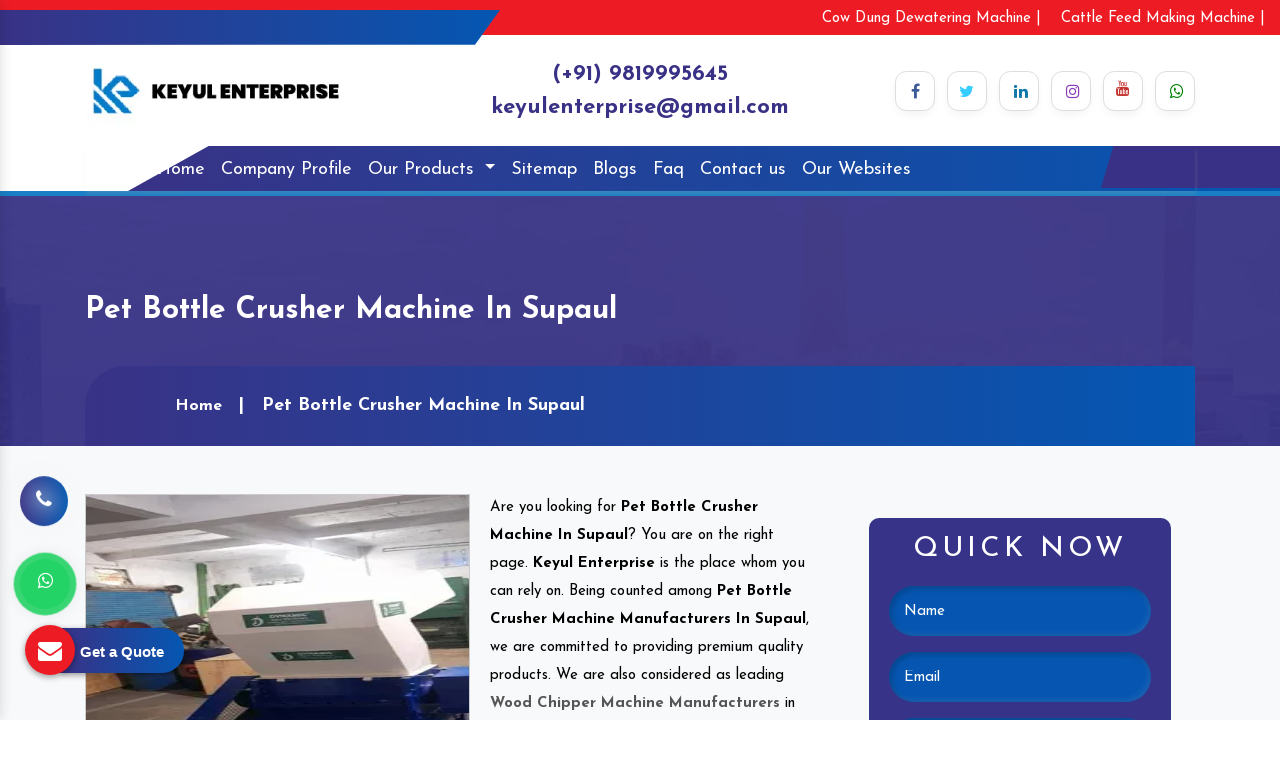

--- FILE ---
content_type: text/html; charset=UTF-8
request_url: https://www.dynamicagromachines.com/supaul/pet-bottle-crusher-machine.html
body_size: 11835
content:
<!doctype html>
<html lang="en">
<head>
<meta charset="utf-8">
<meta name="viewport" content="width=device-width, initial-scale=1, shrink-to-fit=no">
<base href="https://www.dynamicagromachines.com/">
<title>Pet Bottle Crusher Machine In Supaul | Pet Bottle Crusher Machine Manufacturers Suppliers Supaul</title>
<meta name="keywords" content="Pet Bottle Crusher Machine, Pet Bottle Crusher Machine In Supaul, Pet Bottle Crusher Machine Manufacturers, Pet Bottle Crusher Machine Suppliers, Pet Bottle Crusher Machine Exporters, Pet Bottle Crusher Machine Manufacturers In Supaul, Pet Bottle Crusher Machine Suppliers In Supaul, Wood Chipper Machine Manufacturers,  Fish Feed Making Machine Manufacturers, Wood Crusher Machine Manufacturers">
<meta name="description" content="Get Pet Bottle Crusher Machine in Supaul. Keyul Enterprise prominent Pet Bottle Crusher Machine Manufacturers in Supaul. Suppliers and Exporters. Best Quality at affordable price. Enquire now">
<link rel="canonical" href="https://www.dynamicagromachines.com/supaul/pet-bottle-crusher-machine.html">
<meta name="State" content="Maharashtra">
<meta name="City" content="Mumbai">
<meta name="address" content="BGTA Narmada B-6 premises co-op society, Bldg no 6 ,Office no 317, 3rd Floor, Truck Terminals , Wadala East,Mumbai - 400037, Maharashtra, India">
<meta name="copyright" content="Keyul Enterprise - Pet Bottle Crusher Machine In Supaul | Pet Bottle Crusher Machine Manufacturers Suppliers Supaul">
<meta name="distribution" content="global">
<meta name="language" content="english">
<meta name="rating" content="general">
<meta name="subject" content="Pet Bottle Crusher Machine In Supaul | Pet Bottle Crusher Machine Manufacturers Suppliers Supaul">
<meta name="robots" content="ALL">
<meta name="revisit-after" content="1 days">
<meta name="generator" content="https://www.dynamicagromachines.com/">
<meta name="author" content="Keyul Enterprise">
<meta name="og:type" content="article">
<meta name="og:title" content="Pet Bottle Crusher Machine In Supaul | Pet Bottle Crusher Machine Manufacturers Suppliers Supaul">
<meta name="og:image" content="https://www.dynamicagromachines.com/images/keyul-enterprise-logo.webp">
<meta name="og:site_name" content="Keyul Enterprise">
<meta name="og:description" content="Get Pet Bottle Crusher Machine in Supaul. Keyul Enterprise prominent Pet Bottle Crusher Machine Manufacturers in Supaul. Suppliers and Exporters. Best Quality at affordable price. Enquire now">
<meta name="twitter:card" content="summary">
<meta name="twitter:desc" content="Get Pet Bottle Crusher Machine in Supaul. Keyul Enterprise prominent Pet Bottle Crusher Machine Manufacturers in Supaul. Suppliers and Exporters. Best Quality at affordable price. Enquire now">
<meta name="twitter:title" content="Pet Bottle Crusher Machine In Supaul | Pet Bottle Crusher Machine Manufacturers Suppliers Supaul">
<meta name="abstract" content="Pet Bottle Crusher Machine In Supaul | Pet Bottle Crusher Machine Manufacturers Suppliers Supaul">
<meta name="Classification" content="Get Pet Bottle Crusher Machine in Supaul. Keyul Enterprise prominent Pet Bottle Crusher Machine Manufacturers in Supaul. Suppliers and Exporters. Best Quality at affordable price. Enquire now">
<meta name="dc.source" content="https://www.dynamicagromachines.com/">
<meta name="dc.title" content="Pet Bottle Crusher Machine In Supaul | Pet Bottle Crusher Machine Manufacturers Suppliers Supaul">
<meta name="dc.keywords" content="Pet Bottle Crusher Machine, Pet Bottle Crusher Machine In Supaul, Pet Bottle Crusher Machine Manufacturers, Pet Bottle Crusher Machine Suppliers, Pet Bottle Crusher Machine Exporters, Pet Bottle Crusher Machine Manufacturers In Supaul, Pet Bottle Crusher Machine Suppliers In Supaul, Wood Chipper Machine Manufacturers,  Fish Feed Making Machine Manufacturers, Wood Crusher Machine Manufacturers">
<meta name="dc.subject" content="Pet Bottle Crusher Machine In Supaul | Pet Bottle Crusher Machine Manufacturers Suppliers Supaul">
<meta name="dc.description" content="Get Pet Bottle Crusher Machine in Supaul. Keyul Enterprise prominent Pet Bottle Crusher Machine Manufacturers in Supaul. Suppliers and Exporters. Best Quality at affordable price. Enquire now">
<meta name="google-site-verification" content="MyfNqp7aEzy4XCl9Qj1SbS3Q_qOm-RY_2gQKdS4Oy6w">
<link rel="stylesheet" href="https://cdn.jsdelivr.net/npm/bootstrap@4.3.1/dist/css/bootstrap.min.css">
<link rel="stylesheet" href="https://cdnjs.cloudflare.com/ajax/libs/font-awesome/4.7.0/css/font-awesome.min.css">
<link rel="stylesheet" href="default/css/responsive.css">
<link rel="stylesheet" href="default/css/owl.carousel.css">
<link rel="stylesheet" href="default/css/ma5-menu.min.css">
<link rel="stylesheet" href="default/style.css">
<link rel="stylesheet" href="https://webclickindia.co.in/smtp/css/mail.css">
<link rel="shortcut icon" type="image/x-icon" href="default/images/favicon.ico">
<script async src="https://www.googletagmanager.com/gtag/js?id=G-7060PPS87E"></script>
<script type="application/ld+json">
{
  "@context": "https://schema.org",
  "@type": "LocalBusiness",
  "name": "Keyul Enterprise",
  "image": "https://www.dynamicagromachines.com/images/keyul-enterprise-logo.webp",
  "@id": "",
  "url": "https://www.dynamicagromachines.com/",
  "telephone": "+91 9819995645",
  "priceRange": "Ask For Price",
  "address": {
    "@type": "PostalAddress",
    "streetAddress": "BGTA Narmada B-6 premises co-op society, Bldg no 6 ,Office no 317, 3rd Floor, Truck Terminals , Wadala East, Maharashtra",
    "addressLocality": "Mumbai",
    "postalCode": "400037",
    "addressCountry": "IN"
  },
  "geo": {
    "@type": "GeoCoordinates",
    "latitude": 28.6500593,
    "longitude": 77.1370002
  },
  "openingHoursSpecification": [{
    "@type": "OpeningHoursSpecification",
    "dayOfWeek": [
      "Monday",
      "Tuesday",
      "Wednesday",
      "Friday",
      "Saturday"
    ],
    "opens": "09:30",
    "closes": "18:30"
  },{
    "@type": "OpeningHoursSpecification",
    "dayOfWeek": "Thursday",
    "opens": "09:00",
    "closes": "18:30"
  }],
  "sameAs": [
    "https://www.facebook.com/dynamicagromachinery",
    "https://twitter.com/KeyulEnterprise",
    "https://www.instagram.com/keyulenterprise/",
    "https://www.linkedin.com/company/keyulenterprise",
    "https://www.dynamicagromachines.com/"
  ] 
}
</script>

<script type="application/ld+json">
{
  "@context": "https://schema.org",
  "@type": "Organization",
  "name": "Keyul Enterprise",
  "alternateName": "Keyul Enterprise",
  "url": "https://www.dynamicagromachines.com/",
  "logo": "https://www.dynamicagromachines.com/images/keyul-enterprise-logo.webp",
  "sameAs": [
    "https://www.facebook.com/dynamicagromachinery",
    "https://twitter.com/KeyulEnterprise",
    "https://www.instagram.com/keyulenterprise/",
    "https://www.linkedin.com/company/keyulenterprise"
  ]
}
</script>


<script>
window.dataLayer = window.dataLayer || [];
function gtag(){dataLayer.push(arguments);}
gtag('js', new Date());
gtag('config', 'G-7060PPS87E');
</script>
</head>
<body><header>
<div class="left-side">
	
</div>
<div class="right-side">
	<ul>
<li>
<a href="https://www.keyulenterprise.com/india/cow-dung-dewatering-machine.html" title="Cow Dung Dewatering Machine Manufacturers In India"> Cow Dung Dewatering Machine |</a>
<a href="https://www.keyulenterprise.com/cattle-feed-making-machine.html" title="Cattle Feed Making Machine Supplier In India"> Cattle Feed Making Machine |</a>
</li>
</ul>
</div>
<div class="container">
<div class="row">
<div class="col-xl-12 col-lg-12 col-md-12 col-sm-12 col-xs-12 email-and-phone"></div>
</div>
</div>
</header>
<div class="logo py-3">
<div class="container">
<div class="row">
<div class="col-xl-4 col-lg-4 col-md-4 col-sm-12 col-xs-12 header_logo align-self-center">
<a href="/"><img src="images/keyul-enterprise-logo.webp" alt="Keyul Enterprise" title="Keyul Enterprise" class="w-75"></a>
</div>
<div class="col-xl-8 col-lg-8 col-md-8 col-sm-12 col-xs-12 infomation-side align-self-center">
<div class="row">
<div class="col-xl-6 col-lg-6 col-md-6 col-sm-12 col-xs-12 number-bold text-center align-self-center">
<a href="tel:9819995645" title="(+91) 9819995645">(+91) 9819995645</a>
<a href="mailto:keyulenterprise@gmail.com" title="keyulenterprise@gmail.com"> keyulenterprise@gmail.com</a>
</div>
<div class="col-xl-6 col-lg-6 col-md-6 col-sm-12 col-xs-12 social_media align-self-center">
<ul class="float-right">

<li class="list-inline-item"><a class="btn facebook m-0" target="_blank" href="https://www.facebook.com/dynamicagromachinery" title="Connect With us On Facebook"><i class="fa fa-facebook"></i></a></li>

<li class="list-inline-item"><a class="btn twitter m-0" target="_blank" href="https://twitter.com/KeyulEnterprise" title="Follow Us On X"><i class="fa fa-twitter"></i></a></li>

<li class="list-inline-item"><a class="btn linkedin m-0" target="_blank" href="https://www.linkedin.com/company/keyulenterprise" title="Join With Us On LinkedIn"><i class="fa fa-linkedin"></i></a></li>

<li class="list-inline-item"><a class="btn instagram m-0" target="_blank" href="https://www.instagram.com/keyulenterprise/" title="Follow Us On Instagram"><i class="fa fa-instagram" ></i></a></li>

<li class="list-inline-item"><a class="btn youtube m-0" target="_blank" href="https://www.youtube.com/@Keyulenterprise" title="Subscribe Us On YouTube"><i class="fa fa-youtube"></i></a></li>

<li class="list-inline-item"><a class="btn whatsapp m-0" target="_blank" href="https://api.whatsapp.com/send?phone=919819995645&text=Hello%20Keyul%20Enterprise,%20would%20like%20to%20know%20more%20details%20about%20your%20products%2C%20Please%20send%20more%20details." title="Connect With Us On Whatsapp"><i class="fa fa-whatsapp" title="Whatsapp"></i></a></li>


</ul>
</div>
</div>
</div>
</div>
</div>
</div>

<div class="sticky">
<div class="light-color"></div>
<div class="dark-color"></div>
<div class="container">
<div class="row">
<div class="col-xl-12 col-lg-12 col-md-12 col-sm-12 col-xs-12 navigation_side">
<nav class="navbar navbar-expand-lg navbar-light sticky-top">
<div class="collapse navbar-collapse ml-5" id="mobile_nav">

<ul class="navbar-nav navbar-light">
<li class="nav-item"><a class="nav-link" href="/" title="Home">Home</a></li>
<li class="nav-item"><a class="nav-link" href="profile.html" title="Company Profile">Company Profile</a></li>
<li class="nav-item dmenu dropdown">
<a class="nav-link dropdown-toggle" href="our-products.html" title="Our Products">
Our Products
</a>
<div class="dropdown-menu sm-menu">
<a class="dropdown-item" href="supaul/wood-chipper.html" title="Wood Chipper Supplier in Supaul">Wood Chipper</a>
<a class="dropdown-item" href="supaul/cow-dung-dewatering-system.html" title="Cow Dung Dewatering System Supplier in Supaul">Cow Dung Dewatering System</a>
<a class="dropdown-item" href="supaul/cow-dung-dewatering-machine.html" title="Cow Dung Dewatering Machine Supplier in Supaul">Cow Dung Dewatering Machine</a>
<a class="dropdown-item" href="supaul/dewatering-machine.html" title="Dewatering Machine Supplier in Supaul">Dewatering Machine</a>
<a class="dropdown-item" href="supaul/pellet-mill.html" title="Pellet Mill Supplier in Supaul">Pellet Mill</a>
<a class="dropdown-item" href="supaul/pellet-machine.html" title="Pellet Machine Supplier in Supaul">Pellet Machine</a>
<a class="dropdown-item" href="supaul/wood-crusher.html" title="Wood Crusher Supplier in Supaul">Wood Crusher</a>
<a class="dropdown-item" href="supaul/fish-feed-making-machine.html" title="Fish Feed Making Machine Supplier in Supaul">Fish Feed Making Machine</a>
<a class="dropdown-item" href="supaul/pet-bottle-crusher-machine.html" title="Pet Bottle Crusher Machine Supplier in Supaul">Pet Bottle Crusher Machine</a>
<a class="dropdown-item" href="supaul/silage-packing-machine.html" title="Silage Packing Machine Supplier in Supaul">Silage Packing Machine</a>
<a class="dropdown-item" href="supaul/cattle-feed-machine.html" title="Cattle Feed Machine Supplier in Supaul">Cattle Feed Machine</a>
<a class="dropdown-item" href="supaul/ulv-fogger-machine.html" title="Ulv Fogger Machine Supplier in Supaul">Ulv Fogger Machine</a>
<a class="dropdown-item" href="supaul/agriculture-machines.html" title="Agriculture Machines Supplier in Supaul">Agriculture Machines</a>
<a class="dropdown-item" href="supaul/cow-dung-log-making-machine.html" title="Cow Dung Log Making Machine Supplier in Supaul">Cow Dung Log Making Machine</a>
<a class="dropdown-item" href="supaul/cattle-feed-pellet-machine.html" title="Cattle Feed Pellet Machine Supplier in Supaul">Cattle Feed Pellet Machine</a>
<a class="dropdown-item" href="supaul/pellet-making-machine.html" title="Pellet Making Machine Supplier in Supaul">Pellet Making Machine</a>
<a class="dropdown-item" href="supaul/shredding-machine.html" title="Shredding Machine Supplier in Supaul">Shredding Machine</a>
<a class="dropdown-item" href="supaul/multipurpose-shredding-machine.html" title="Multipurpose Shredding Machine Supplier in Supaul">Multipurpose Shredding Machine</a>
<a class="dropdown-item" href="supaul/pet-bottle-recycling-machine.html" title="Pet Bottle Recycling Machine Supplier in Supaul">Pet Bottle Recycling Machine</a>
<a class="dropdown-item" href="supaul/waste-shredder.html" title="Waste Shredder Supplier in Supaul">Waste Shredder</a>
<a class="dropdown-item" href="supaul/cattle-feed-grinder.html" title="Cattle Feed Grinder Supplier in Supaul">Cattle Feed Grinder</a>
<a class="dropdown-item" href="supaul/wood-shredders.html" title="Wood Shredders Supplier in Supaul">Wood Shredders</a>
<a class="dropdown-item" href="supaul/plastic-pet-bottle-shredder.html" title="Plastic Pet Bottle Shredder Supplier in Supaul">Plastic Pet Bottle Shredder</a>
<a class="dropdown-item" href="supaul/biomass-pellets-making-machine.html" title="Biomass Pellets Making Machine Supplier in Supaul">Biomass Pellets Making Machine</a>
<a class="dropdown-item" href="supaul/animal-feed-making-machine.html" title="Animal Feed Making Machine Supplier in Supaul">Animal Feed Making Machine</a>
<a class="dropdown-item" href="supaul/wood-chipper-cum-pulveriser.html" title="Wood Chipper Cum Pulveriser Supplier in Supaul">Wood Chipper Cum Pulveriser</a>
<a class="dropdown-item" href="supaul/wood-chipper-cum-saw-dust-cum-pulvizer-machine.html" title="Wood Chipper Cum Saw Dust Cum Pulvizer Machine Supplier in Supaul">Wood Chipper Cum Saw Dust Cum Pulvizer Machine</a>
<a class="dropdown-item" href="supaul/chipper-cum-shredder.html" title="Chipper Cum Shredder Supplier in Supaul">Chipper Cum Shredder</a>
<a class="dropdown-item" href="supaul/poultry-feed-machinery.html" title="Poultry Feed Machinery Supplier in Supaul">Poultry Feed Machinery</a>
<a class="dropdown-item" href="supaul/poultry-feeding-machine.html" title="Poultry Feeding Machine Supplier in Supaul">Poultry Feeding Machine</a>
<a class="dropdown-item" href="supaul/silage-making-machine.html" title="Silage Making Machine Supplier in Supaul">Silage Making Machine</a>
<a class="dropdown-item" href="supaul/feed-plant.html" title="Feed Plant Supplier in Supaul">Feed Plant</a>
<a class="dropdown-item" href="supaul/cattle-feed-plant.html" title="Cattle Feed Plant Supplier in Supaul">Cattle Feed Plant</a>
<a class="dropdown-item" href="supaul/poultry-feed-machine.html" title="Poultry Feed Machine Supplier in Supaul">Poultry Feed Machine</a>
<a class="dropdown-item" href="supaul/poultry-feed-pellet-plant.html" title="Poultry Feed Pellet Plant Supplier in Supaul">Poultry Feed Pellet Plant</a>
<a class="dropdown-item" href="supaul/briquetting-shredder.html" title="Briquetting Shredder Supplier in Supaul">Briquetting Shredder</a>
<a class="dropdown-item" href="supaul/portable-hammer-mill.html" title="Portable Hammer Mill Supplier in Supaul">Portable Hammer Mill</a>
<a class="dropdown-item" href="supaul/grinding-machine.html" title="Grinding Machine Supplier in Supaul">Grinding Machine</a>
<a class="dropdown-item" href="supaul/electric-chaff-cutter.html" title="Electric Chaff Cutter Supplier in Supaul">Electric Chaff Cutter</a>
<a class="dropdown-item" href="supaul/oil-press-machine.html" title="Oil Press Machine Supplier in Supaul">Oil Press Machine</a>
<a class="dropdown-item" href="supaul/chaff-cutter.html" title="Chaff Cutter Supplier in Supaul">Chaff Cutter</a>
<a class="dropdown-item" href="supaul/pulverizer-machine.html" title="Pulverizer Machine Supplier in Supaul">Pulverizer Machine</a>
<a class="dropdown-item" href="supaul/rice-mill.html" title="Rice Mill Supplier in Supaul">Rice Mill</a>
<a class="dropdown-item" href="supaul/battery-spray-pump.html" title="Battery Spray Pump Supplier in Supaul">Battery Spray Pump</a>
<a class="dropdown-item" href="supaul/hand-sanitizers-sachet.html" title="Hand Sanitizers Sachet Supplier in Supaul">Hand Sanitizers Sachet</a>
<a class="dropdown-item" href="supaul/wood-working-machines.html" title="Wood Working Machines Supplier in Supaul">Wood Working Machines</a>
<a class="dropdown-item" href="supaul/battery-operated-spray-pump.html" title="Battery Operated Spray Pump  Supplier in Supaul">Battery Operated Spray Pump </a>
<a class="dropdown-item" href="supaul/winnover.html" title="Winnover Supplier in Supaul">Winnover</a>
<a class="dropdown-item" href="supaul/biomass-wood-pellet.html" title="Biomass Wood Pellet Supplier in Supaul">Biomass Wood Pellet</a>
<a class="dropdown-item" href="supaul/dry-fodder-block-machine.html" title="Dry Fodder Block Machine Supplier in Supaul">Dry Fodder Block Machine</a>
<a class="dropdown-item" href="supaul/twin-shaft-shredder.html" title="Twin Shaft Shredder Supplier in Supaul">Twin Shaft Shredder</a>
<a class="dropdown-item" href="supaul/double-shaft-shredder.html" title="Double Shaft Shredder Supplier in Supaul">Double Shaft Shredder</a>
<a class="dropdown-item" href="supaul/tyre-shredder.html" title="Tyre Shredder Supplier in Supaul">Tyre Shredder</a>
<a class="dropdown-item" href="supaul/metal-shredder.html" title="Metal Shredder Supplier in Supaul">Metal Shredder</a>
</div>
</li>
<li class="nav-item"><a class="nav-link" href="sitemap.html" title="Sitemap">Sitemap</a></li>
<li class="nav-item"><a class="nav-link" href="blogs.html" title="Blogs">Blogs</a></li>
<li class="nav-item"><a class="nav-link" href="faqs.html" title="FAQ">Faq</a></li>
<li class="nav-item"><a class="nav-link" href="contact-us.html" title="Contact Us">Contact us</a></li>
<li class="nav-item"><a class="nav-link" target="_blank" href="https://www.keyulenterprise.com/our-websites.html" title="Our Websites">Our Websites</a></li>

</ul>
</div>

</nav>
 

<nav class="navbar navbar-expand-md navbar-light mobile-menu">
<button class="ma5menu__toggle" type="button">
<span class="ma5menu__icon-toggle"></span> <span class="ma5menu__sr-only">Menu</span>
</button>
<div style="display: none;">
<ul class="site-menu">
<li><a href="/" title="Home">Home</a></li>
<li><a href="profile.html" title="Company Profile">Company Profile</a></li>
<li>
<a href="our-products.html" title="Our Products">Our Products</a>
<ul class="dropdown-menu">
<li><a href="supaul/wood-chipper.html" title="Wood Chipper">Wood Chipper</a></li>
<li><a href="supaul/cow-dung-dewatering-system.html" title="Cow Dung Dewatering System">Cow Dung Dewatering System</a></li>
<li><a href="supaul/cow-dung-dewatering-machine.html" title="Cow Dung Dewatering Machine">Cow Dung Dewatering Machine</a></li>
<li><a href="supaul/dewatering-machine.html" title="Dewatering Machine">Dewatering Machine</a></li>
<li><a href="supaul/pellet-mill.html" title="Pellet Mill">Pellet Mill</a></li>
<li><a href="supaul/pellet-machine.html" title="Pellet Machine">Pellet Machine</a></li>
<li><a href="supaul/wood-crusher.html" title="Wood Crusher">Wood Crusher</a></li>
<li><a href="supaul/fish-feed-making-machine.html" title="Fish Feed Making Machine">Fish Feed Making Machine</a></li>
<li><a href="supaul/pet-bottle-crusher-machine.html" title="Pet Bottle Crusher Machine">Pet Bottle Crusher Machine</a></li>
<li><a href="supaul/silage-packing-machine.html" title="Silage Packing Machine">Silage Packing Machine</a></li>
<li><a href="supaul/cattle-feed-machine.html" title="Cattle Feed Machine">Cattle Feed Machine</a></li>
<li><a href="supaul/ulv-fogger-machine.html" title="Ulv Fogger Machine">Ulv Fogger Machine</a></li>
<li><a href="supaul/agriculture-machines.html" title="Agriculture Machines">Agriculture Machines</a></li>
<li><a href="supaul/cow-dung-log-making-machine.html" title="Cow Dung Log Making Machine">Cow Dung Log Making Machine</a></li>
<li><a href="supaul/cattle-feed-pellet-machine.html" title="Cattle Feed Pellet Machine">Cattle Feed Pellet Machine</a></li>
<li><a href="supaul/pellet-making-machine.html" title="Pellet Making Machine">Pellet Making Machine</a></li>
<li><a href="supaul/shredding-machine.html" title="Shredding Machine">Shredding Machine</a></li>
<li><a href="supaul/multipurpose-shredding-machine.html" title="Multipurpose Shredding Machine">Multipurpose Shredding Machine</a></li>
<li><a href="supaul/pet-bottle-recycling-machine.html" title="Pet Bottle Recycling Machine">Pet Bottle Recycling Machine</a></li>
<li><a href="supaul/waste-shredder.html" title="Waste Shredder">Waste Shredder</a></li>
<li><a href="supaul/cattle-feed-grinder.html" title="Cattle Feed Grinder">Cattle Feed Grinder</a></li>
<li><a href="supaul/wood-shredders.html" title="Wood Shredders">Wood Shredders</a></li>
<li><a href="supaul/plastic-pet-bottle-shredder.html" title="Plastic Pet Bottle Shredder">Plastic Pet Bottle Shredder</a></li>
<li><a href="supaul/biomass-pellets-making-machine.html" title="Biomass Pellets Making Machine">Biomass Pellets Making Machine</a></li>
<li><a href="supaul/animal-feed-making-machine.html" title="Animal Feed Making Machine">Animal Feed Making Machine</a></li>
<li><a href="supaul/wood-chipper-cum-pulveriser.html" title="Wood Chipper Cum Pulveriser">Wood Chipper Cum Pulveriser</a></li>
<li><a href="supaul/wood-chipper-cum-saw-dust-cum-pulvizer-machine.html" title="Wood Chipper Cum Saw Dust Cum Pulvizer Machine">Wood Chipper Cum Saw Dust Cum Pulvizer Machine</a></li>
<li><a href="supaul/chipper-cum-shredder.html" title="Chipper Cum Shredder">Chipper Cum Shredder</a></li>
<li><a href="supaul/poultry-feed-machinery.html" title="Poultry Feed Machinery">Poultry Feed Machinery</a></li>
<li><a href="supaul/poultry-feeding-machine.html" title="Poultry Feeding Machine">Poultry Feeding Machine</a></li>
<li><a href="supaul/silage-making-machine.html" title="Silage Making Machine">Silage Making Machine</a></li>
<li><a href="supaul/feed-plant.html" title="Feed Plant">Feed Plant</a></li>
<li><a href="supaul/cattle-feed-plant.html" title="Cattle Feed Plant">Cattle Feed Plant</a></li>
<li><a href="supaul/poultry-feed-machine.html" title="Poultry Feed Machine">Poultry Feed Machine</a></li>
<li><a href="supaul/poultry-feed-pellet-plant.html" title="Poultry Feed Pellet Plant">Poultry Feed Pellet Plant</a></li>
<li><a href="supaul/briquetting-shredder.html" title="Briquetting Shredder">Briquetting Shredder</a></li>
<li><a href="supaul/portable-hammer-mill.html" title="Portable Hammer Mill">Portable Hammer Mill</a></li>
<li><a href="supaul/grinding-machine.html" title="Grinding Machine">Grinding Machine</a></li>
<li><a href="supaul/electric-chaff-cutter.html" title="Electric Chaff Cutter">Electric Chaff Cutter</a></li>
<li><a href="supaul/oil-press-machine.html" title="Oil Press Machine">Oil Press Machine</a></li>
<li><a href="supaul/chaff-cutter.html" title="Chaff Cutter">Chaff Cutter</a></li>
<li><a href="supaul/pulverizer-machine.html" title="Pulverizer Machine">Pulverizer Machine</a></li>
<li><a href="supaul/rice-mill.html" title="Rice Mill">Rice Mill</a></li>
<li><a href="supaul/battery-spray-pump.html" title="Battery Spray Pump">Battery Spray Pump</a></li>
<li><a href="supaul/hand-sanitizers-sachet.html" title="Hand Sanitizers Sachet">Hand Sanitizers Sachet</a></li>
<li><a href="supaul/wood-working-machines.html" title="Wood Working Machines">Wood Working Machines</a></li>
<li><a href="supaul/battery-operated-spray-pump.html" title="Battery Operated Spray Pump ">Battery Operated Spray Pump </a></li>
<li><a href="supaul/winnover.html" title="Winnover">Winnover</a></li>
<li><a href="supaul/biomass-wood-pellet.html" title="Biomass Wood Pellet">Biomass Wood Pellet</a></li>
<li><a href="supaul/dry-fodder-block-machine.html" title="Dry Fodder Block Machine">Dry Fodder Block Machine</a></li>
<li><a href="supaul/twin-shaft-shredder.html" title="Twin Shaft Shredder">Twin Shaft Shredder</a></li>
<li><a href="supaul/double-shaft-shredder.html" title="Double Shaft Shredder">Double Shaft Shredder</a></li>
<li><a href="supaul/tyre-shredder.html" title="Tyre Shredder">Tyre Shredder</a></li>
<li><a href="supaul/metal-shredder.html" title="Metal Shredder">Metal Shredder</a></li>
</ul>
</li>
<li><a href="sitemap.html" title="Sitemap">Sitemap</a></li>
<li><a href="blogs.html" title="Sitemap">Blogs</a></li>
<li><a href="faqs.html" title="FAQ">Faq</a></li>
<li><a href="contact-us.html" title="Contact Us">Contact Us</a></li>
<li><a href="https://www.keyulenterprise.com/our-websites.html" target="_blank" title="Our Websites">Our Websites</a></li>

</ul>
</div>
</nav>
</div>
</div>
</div>
</div>

<section class="page-title" style="background-image:url(default/images/common-banner.png); background-attachment: fixed; background-size: cover; background-position: 50% 50%;">
   <div class="container">
      <h1>Pet Bottle Crusher Machine In Supaul</h1>
   </div>
   <!--Page Info-->
   <div class="page-info">
      <div class="container clearfix">
         <ul class="bread-crumb">
            <li><a href="/" title="Home">Home</a></li>
            <li class="text-white">Pet Bottle Crusher Machine In Supaul</li>
         </ul>
      </div>
   </div>
</section>
<!--  products-details  -->
<section class="products-details bg-light py-5">
   <div class="container">
      <div class="row">
         <div class="col-xl-8 col-lg-8 col-md-8 col-sm-8 col-xs-12 details-product">
            <div class="cover-product detail-last">
                            <div class="zoom-effect">
     <img src="images/products/img-pet-bottle-crusher-machine.webp" alt="Pet Bottle Crusher Machine Exporter In Supaul" title="Pet Bottle Crusher Machine Exporter In Supaul">
</div>
			   
			   
			   
            </div>
            <div class="cover-product-this">
               <p>Are you looking for <strong>Pet Bottle Crusher Machine In Supaul</strong>? You are on the right page. <strong>Keyul Enterprise</strong> is the place whom you can rely on. Being counted among <strong>Pet Bottle Crusher Machine Manufacturers In Supaul</strong>, we are committed to providing premium quality products. We are also considered as leading <strong><a href="https://www.keyulenterprise.com/wood-chipper-machine.html" target="_blank" title="Wood Chipper Machine Manufacturers">Wood Chipper Machine Manufacturers</a></strong> in Supaul. We are scaled to new heights in the cut-throat completion world due to our exceptional quality <strong>Pet Bottle Crusher Machine</strong>. We have not looked back since inception. We bring new and innovative ideas to take your hassle and provide highly durable and reliable products. Our quality, dedication, and hard work lead us to the top position in the town. If searching for one of the reliable Fish Feed Making Machine in Supaul. <strong>Keyul Enterprise</strong> is one of the trusted <strong><a href="https://www.keyulenterprise.com/fish-feed-making-machine.html" target="_blank" title="Fish Feed Making Machine Manufacturers">Fish Feed Making Machine Manufacturers</a>.</strong> we’d be happy to associate with you for serving premium quality at the best prices.</p>

<p><a href="https://www.intechbulkhandling.com/">Coal Handling Plant Manufacturers</a> | <a href="https://www.intechbulkhandling.com/belt-conveyor.html/">Belt Conveyor Manufacturers</a> | <a href="https://www.intechbulkhandling.com/screw-conveyor.html/">Screw Conveyor Manufacturers</a> | <a href="https://www.intechbulkhandling.com/pneumatic-conveying.html/">Pneumatic Conveying Manufacturers</a> | <a href="https://www.intechbulkhandling.com/dust-collector.html/">Dust Collector Manufacturers</a> | <a href="https://www.intechbulkhandling.com/filter-cage.html/">Filter Cage Manufacturers</a> | <a href="https://www.intechbulkhandling.com/compost-machine.html/">Compost Machine Manufacturers</a> | <a href="https://www.intechbulkhandling.com/chain-conveyor.html/">Chain Conveyor Manufacturers</a> | <a href="https://www.intechbulkhandling.com/dust-collector.html/">Dust Collector Manufacturers</a> | <a href="https://www.intechbulkhandling.com/air-washer.html/">Air Washer Manufacturers</a> | <a href="https://www.intechbulkhandling.com/rotary-air-lock-valve.html/">Rotary Air Lock Valve Manufacturers</a>| <a href="https://www.intechbulkhandling.com/belt-conveyor.html/">Belt Conveyor Manufacturers</a> | <a href="https://www.intechbulkhandling.com/screw-conveyor.html/">Screw Conveyor Manufacturers</a> | <a href="https://www.intechbulkhandling.com/bucket-elevator.html/">Bucket Elevator Manufacturers</a> | <a href="https://www.intechbulkhandling.com/pneumatic-conveying.html/">Pneumatic Conveying Manufacturers</a> | <a href="https://www.intechbulkhandling.com/knife-gate-valve.html/">Knife Gate Valve Manufacturers</a> | <a href="https://www.intechbulkhandling.com/vibrating-screen.html/">Vibrating Screen Manufacturers</a> |</p>

<h2>Exceptional Solution To Attain Maximum Satisfaction</h2>

<p>We are dedicated to formulating our <strong>Pet Bottle Crusher Machine </strong>with cut-edge tools, high-quality raw materials, and advanced technology in our in-house manufacturing unit. We never mind putting extra effort into bringing products that attain maximum client satisfaction. As well as If you’re looking for <strong><a href="https://www.keyulenterprise.com/wood-chipper-machine.html" target="_blank" title="Wood Crusher Machine Manufacturers">Wood Crusher Machine Manufacturers</a></strong>, get in touch with us immediately. Our systems are highly appreciated in the market for their efficiency. The use of agricultural machinery has greatly increased productivity in farming and agriculture, allowing for larger yields and more efficient use of land and resources. By replacing manual labor with machines, this machines contribute to improved safety for farmers. They minimize the risks associated with physically demanding tasks and exposure to hazardous conditions. However, the cost and maintenance of this equipment can be significant and may be a barrier for some small-scale farmers. We believe that innovation and excellence are the core of what we do, so we put a whole bag of tricks into bringing the best to your plate. We are an <strong>ISO-9001:2005</strong> certified company with a passionate team of experts to check every step during the production process. We strictly follow the industry norms and provide reasonable price products to our clients in Supaul.</p>

<h3>Drop Your Query For Pet Bottle Crusher Machine In Supaul Now!</h3>

<p>The blend of technology and visionary approach has worked wonderfully to make us the first choice. We are one of the topmost<strong> Pet Bottle Crusher Machine Importers, Exporters, and Suppliers In Supaul</strong>, constantly putting efforts into meeting the next generation of innovation. To know more, take the conversation ahead with our experts. We are happy to help you. Call us, or drop your query here.</p>

<p><strong>Our Top Products -</strong>  <a href="https://www.keyulenterprise.com/manufacturers/chaff-cutter-cum-hammer-mill.html" target="_blank" title="Chaff Cutter Cum Hammer Mill">Chaff Cutter Cum Hammer Mill</a> | <a href="https://www.keyulenterprise.com/poultry-litter-dryer.html" target="_blank" title="Poultry Litter Dryer">Poultry Litter Dryer</a> | <a href="https://www.keyulenterprise.com/agricultural-shredder.html" target="_blank" title="Agricultural Shredder">Agricultural Shredder</a> | <a href="https://www.keyulenterprise.com/punjab/wood-sawdust-machine.html" target="_blank" title="Wood Sawdust Machine">Wood Sawdust Machine</a> | <a href="https://www.keyulenterprise.com/india/silage-packing-machine.html" target="_blank" title="Silage Packing Machine">Silage Packing Machine</a> | <a href="https://www.keyulenterprise.com/liquid-separator-machine.html" target="_blank" title="Liquid Separator Machine">Liquid Separator Machine</a> | <a href="https://www.keyulenterprise.com/india/cow-dung-dewatering-machine.html" target="_blank" title="Cow Dung Dewatering Machine">Cow Dung Dewatering Machine</a> | <a href="https://www.keyulenterprise.com/mini-hammer-mill.html" target="_blank" title="Mini Hammer Mill">Mini Hammer Mill</a> | <a href="https://www.keyulenterprise.com/horizontal-chaff-cutter.html" target="_blank" title="Horizontal Chaff Cutter">Horizontal Chaff Cutter</a> | <a href="https://www.keyulenterprise.com/pellet-making-machine.html" target="_blank" title="Wood Pellet Making Machine">Wood Pellet Making Machine</a> | <a href="https://www.keyulenterprise.com/pellet-making-machine.html" target="_blank" title="Pellet Making Machine">Pellet Making Machine</a> | <a href="https://www.keyulenterprise.com/biomass-pellet-making-machine.html" target="_blank" title="Biomass Pellet Making Machine">Biomass Pellet Making Machine</a> | <a href="https://www.keyulenterprise.com/multi-thresher-machine.html" target="_blank" title="Multi Thresher Machine">Multi Thresher Machine</a> | <a href="https://www.keyulenterprise.com/wood-chipper-machine.html" target="_blank" title="Wood Crusher Machine">Wood Crusher Machine</a> | <a href="https://www.keyulenterprise.com/suppliers/floating-fish-feed-making-machine.html" target="_blank" title="Floating Fish Feed Making Machine">Floating Fish Feed Making Machine</a> | <a href="https://www.keyulenterprise.com/medium-hammer-mill.html" target="_blank" title="Heavy Disc Mill Machine">Heavy Disc Mill Machine</a> | <a href="https://www.keyulenterprise.com/pet-bottle-shredder.html" target="_blank" title="Pet Bottle Shredder">Pet Bottle Shredder</a> | <a href="https://www.keyulenterprise.com/cattle-feed-making-machine.html" target="_blank" title="Cattle Feed Making Machine">Cattle Feed Making Machine</a></p>

<p style="text-align:justify"> </p>
            </div>
         </div>
         <div class="col-xl-4 col-lg-4 col-md-4 col-sm-12 col-xs-12 form-side ">
            <div class="white-wrap p-4 box-shadow">
<div class="form" id="innerenquiry-form">
<p id="innersuccessmsg"></p>
<div class="overlaysan"></div>
<h2>Quick Now</h2>
<form action="enquiries/add" method="post">
<input type="hidden" name="enquiry_for" value="Enquiry For Contact Us">
<input type="hidden" name="page_url" value="https://www.dynamicagromachines.com/supaul/pet-bottle-crusher-machine.html">
<div class="input">
<div class="inputBox mb-3">
<input type="text" name="name" placeholder="Name" required="">
</div>

<div class="inputBox mb-3">
<input type="email" name="email" placeholder="Email" required="">
</div>

<div class="inputBox mb-3">
<input type="text" name="mobile" onkeypress="return event.charCode >= 48 &amp;&amp; event.charCode <= 57 || event.charCode == 43 || event.charCode == 45 || event.charCode == 0" minlength="10" maxlength="15" placeholder="Phone" required="">
</div>

<div class="inputBox mb-3">
<input type="text" name="address" placeholder="Address">
</div>

<div class="inputBox mb-3">
<textarea name="message" placeholder="Message"></textarea>
</div>

<div class="inputBox">
<input type="submit" value="Submit Now" title="Submit Enquiry">
</div>

</div>
</form>
</div>
</div>         </div>
      </div>
   </div>
</section><!-- Our Location -->
<!-- Locations -->
<div class="Location">
<div class="container-fluid">
<div class="row">
<div class="col-md-12">
<div class="Location-title">
<p class="ptoh2">Our <span>Location </span></p>
</div>
</div>
</div>
<div class="row">
<div class="col-md-12">
<div id="Locations" class="owl-carousel">
<div class="item m-2">
<img src="default/images/locations/img-patna.jpg" alt="Patna" title="Patna" class="img-fluid">
<a href="patna/" class="h4top">Patna</a>
</div>
<div class="item m-2">
<img src="default/images/locations/img-bilaspur.jpg" alt="Bilaspur" title="Bilaspur" class="img-fluid">
<a href="bilaspur/" class="h4top">Bilaspur</a>
</div>
<div class="item m-2">
<img src="default/images/locations/img-raipur.jpg" alt="Raipur" title="Raipur" class="img-fluid">
<a href="raipur/" class="h4top">Raipur</a>
</div>
<div class="item m-2">
<img src="default/images/locations/img-panaji.jpg" alt="Panaji"  title="Panaji" class="img-fluid">
<a href="panaji/" class="h4top">Panaji</a>
</div>
<div class="item m-2">
<img src="default/images/locations/img-ahmedabad.jpg" alt="Ahmedabad" title="Ahmedabad" class="img-fluid">
<a href="ahmedabad/" class="h4top">Ahmedabad</a>
</div>
<div class="item m-2">
<img src="default/images/locations/img-chhota-udaipur.jpg" alt="Chhota Udaipur" title="Chhota Udaipur" class="img-fluid">
<a href="chhota-udaipur/" class="h4top">Chhota Udaipur</a>
</div>
<div class="item m-2">
<img src="default/images/locations/img-rajkot.jpg" alt="Rajkot" title="Rajkot" class="img-fluid">
<a href="rajkot/" class="h4top">Rajkot</a>
</div>
<div class="item m-2">
<img src="default/images/locations/img-surat.jpg" alt="Surat" title="Surat" class="img-fluid">
<a href="surat/" class="h4top">Surat</a>
</div>
<div class="item m-2">
<img src="default/images/locations/img-hisar.jpg" alt="Hisar" title="Hisar" class="img-fluid">
<a href="hisar/" class="h4top">Hisar</a>
</div>
<div class="item m-2">
<img src="default/images/locations/img-srinagar.jpg" alt="Srinagar" title="Srinagar" class="img-fluid">
<a href="srinagar/" class="h4top">Srinagar</a>
</div>
<div class="item m-2">
<img src="default/images/locations/img-ranchi.jpg" alt="Ranchi" title="Ranchi" class="img-fluid">
<a href="ranchi/" class="h4top">Ranchi</a>
</div>
<div class="item m-2">
<img src="default/images/locations/img-bhopal.jpg" alt="Bhopal" title="Bhopal" class="img-fluid">
<a href="bhopal/" class="h4top">Bhopal</a>
</div>
<div class="item m-2">
<img src="default/images/locations/img-indore.jpg" alt="Indore" title="Indore" class="img-fluid">
<a href="indore/" class="h4top">Indore</a>
</div>
<div class="item m-2">
<img src="default/images/locations/img-jabalpur.jpg" alt="Jabalpur" title="Jabalpur" class="img-fluid">
<a href="jabalpur/" class="h4top">Jabalpur</a>
</div>
<div class="item m-2">
<img src="default/images/locations/img-bangalore.jpg" alt="Bangalore" title="Bangalore" class="img-fluid">
<a href="bangalore/" class="h4top">Bangalore</a>
</div>
<div class="item m-2">
<img src="default/images/locations/img-ahmednagar.jpg" alt="Ahmednagar" title="Ahmednagar" class="img-fluid">
<a href="ahmednagar/" class="h4top">Ahmednagar</a>
</div>
<div class="item m-2">
<img src="default/images/locations/img-kolhapur.jpg" alt="Kolhapur" title="Kolhapur" class="img-fluid">
<a href="kolhapur/" class="h4top">Kolhapur</a>
</div>
<div class="item m-2">
<img src="default/images/locations/img-mumbai.jpg" alt="Mumbai" title="Mumbai" class="img-fluid">
<a href="mumbai/" class="h4top">Mumbai</a>
</div>
<div class="item m-2">
<img src="default/images/locations/img-nagpur.jpg" alt="Nagpur" title="Nagpur" class="img-fluid">
<a href="nagpur/" class="h4top">Nagpur</a>
</div>
<div class="item m-2">
<img src="default/images/locations/img-pune.jpg" alt="Pune" title="Pune" class="img-fluid">
<a href="pune/" class="h4top">Pune</a>
</div>
<div class="item m-2">
<img src="default/images/locations/img-sangli.jpg" alt="Sangli" title="Sangli" class="img-fluid">
<a href="sangli/" class="h4top">Sangli</a>
</div>
<div class="item m-2">
<img src="default/images/locations/img-jalandhar.jpg" alt="Jalandhar" title="Jalandhar" class="img-fluid">
<a href="jalandhar/" class="h4top">Jalandhar</a>
</div>
<div class="item m-2">
<img src="default/images/locations/img-ludhiana.jpg" alt="Ludhiana" title="Ludhiana" class="img-fluid">
<a href="ludhiana/" class="h4top">Ludhiana</a>
</div>
<div class="item m-2">
<img src="default/images/locations/img-chennai.jpg" alt="Chennai" title="Chennai" class="img-fluid">
<a href="chennai/" class="h4top">Chennai</a>
</div>
<div class="item m-2">
<img src="default/images/locations/img-coimbatore.jpg" alt="Coimbatore" title="Coimbatore" class="img-fluid">
<a href="coimbatore/" class="h4top">Coimbatore</a>
</div>
<div class="item m-2">
<img src="default/images/locations/img-hyderabad.jpg" alt="Hyderabad" title="Hyderabad" class="img-fluid">
<a href="hyderabad/" class="h4top">Hyderabad</a>
</div>
<div class="item m-2">
<img src="default/images/locations/img-agra.jpg" alt="Agra" title="Agra" class="img-fluid">
<a href="agra/" class="h4top">Agra</a>
</div>
<div class="item m-2">
<img src="default/images/locations/img-kanpur.jpg" alt="Kanpur" title="Kanpur" class="img-fluid">
<a href="kanpur/" class="h4top">Kanpur</a>
</div>
<div class="item m-2">
<img src="default/images/locations/img-lucknow.jpg" alt="Lucknow" title="Lucknow" class="img-fluid">
<a href="lucknow/" class="h4top">Lucknow</a>
</div>
<div class="item m-2">
<img src="default/images/locations/img-meerut.jpg" alt="Meerut" title="Meerut" class="img-fluid">
<a href="meerut/" class="h4top">Meerut</a>
</div>
<div class="item m-2">
<img src="default/images/locations/img-kolkata.jpg" alt="Kolkata" title="Kolkata" class="img-fluid">
<a href="kolkata/" class="h4top">Kolkata</a>
</div>
<div class="item m-2">
<img src="default/images/locations/img-jaipur.jpg" alt="Jaipur" title="Jaipur" class="img-fluid">
<a href="jaipur/" class="h4top">Jaipur</a>
</div>
<div class="item m-2">
<img src="default/images/locations/img-cochin.jpg" alt="Cochin" title="Cochin" class="img-fluid">
<a href="cochin/" class="h4top">Cochin</a>
</div>
<div class="item m-2">
<img src="default/images/locations/img-bhubaneswar.jpg" alt="Bhubaneswar" title="Bhubaneswar" class="img-fluid">
<a href="bhubaneswar/" class="h4top">Bhubaneswar</a>
</div>
<div class="item m-2">
<img src="default/images/locations/img-vijayawada.jpg" alt="Vijayawada" title="Vijayawada" class="img-fluid">
<a href="vijayawada/" class="h4top">Vijayawada</a>
</div>
<div class="item m-2">
<img src="default/images/locations/img-hubli.jpg" alt="Hubli" title="Hubli" class="img-fluid">
<a href="hubli/" class="h4top">Hubli</a>
</div>
<div class="item m-2">
<img src="default/images/locations/img-belgaum.jpg" alt="Belgaum" title="Belgaum" class="img-fluid">
<a href="belgaum/" class="h4top">Belgaum</a>
</div>
</div> 
</div>
</div>
</div>
</div>


<footer class="pt-5 wow flipInX">
<div class="container">
<div class="row">
<div class="col-xl-5 col-lg-5 col-md-5 col-sm-12 col-xs-12 main-widget align-self-center">
<a href="/"><img src="default/images/logo.webp" title="Keyul Enterprise" class="w-50" alt="Keyul Enterprise"></a>
<p class="text-justify">Keyul Enterprise was established in the year 2000 as a Sole Proprietorship based firm at Mumbai, Maharashtra. Catering to diverse requirements of clients, our company is engaged as the manufacturer of Agriculture Machines, Portable Hammer Mill, Chaff Cutter, Maize Thresher, Pellet Machine and many more.</p>

</div>
<div class="col-xl-7 col-lg-7 col-md-7 col-sm-12 col-xs-12 client-widget">
<span class="font-weight-bold mb-3 d-block">Testimonials</span>
<div id="owl-demo-client" class="owl-carousel">
<div class="item mr-3 text-left">

<div class="ti-review-header"> 
    <div class="ti-profile-img"> 
        <img src="default/images/client-1.jpg" alt="" title=""> 
    </div> 
    <div class="ti-profile-details"> 
        <div class="ti-name text-white"> <p class="text-white"> Mr. Anshuman </p></div> 
        <div class="ti-date">
<a href="https://www.google.com/search?hl=en-IN&gl=in&q=Keyul+Enterprise&ludocid=15005233281470862383&lsig=AB86z5WhGOoTRQkMSp9DWUux872p&hl=en&gl=IN#lrd=0x3be7c898e40da7d5:0xd03d4c2b19f0942f,1" target="_blank" class="text-white"><img src="default/images/icon-google.svg" title="" alt=""  class="mr-2"><ins>Reviews</ins></a></div> 
        <div class="star">
            <ul>
                <li class="list-inline-item mr-0"><i class="fa fa-star" aria-hidden="true"></i></li>
                <li class="list-inline-item mr-0"><i class="fa fa-star" aria-hidden="true"></i></li>
                <li class="list-inline-item mr-0"><i class="fa fa-star" aria-hidden="true"></i></li>
                <li class="list-inline-item mr-0"><i class="fa fa-star" aria-hidden="true"></i></li>
                <li class="list-inline-item mr-0"><i class="fa fa-star" aria-hidden="true"></i></li>
            </ul>
        </div>
    </div>
 </div>

<p class="text-justify text-white">We buy the Agri machines from them, and we are happy to announce that they are the ones who have exceptional solutions that give value to our money. The machine is highly durable and highly efficient. We will love to do more business with them.</p>
</div>
<div class="item mr-3 text-left">

<div class="ti-review-header"> 
    <div class="ti-profile-img"> 
        <img src="default/images/client-2.jpg" alt="" title=""> 
    </div> 
    <div class="ti-profile-details"> 
        <div class="ti-name text-white"> <p class="text-white"> Mr. Raj </p></div> 
        <div class="ti-date">
<a href="https://www.google.com/search?hl=en-IN&gl=in&q=Keyul+Enterprise&ludocid=15005233281470862383&lsig=AB86z5WhGOoTRQkMSp9DWUux872p&hl=en&gl=IN#lrd=0x3be7c898e40da7d5:0xd03d4c2b19f0942f,1" target="_blank" class="text-white"><img src="default/images/icon-google.svg" title="" alt=""  class="mr-2"><ins>Reviews</ins></a></div> 
        <div class="star">
            <ul>
                <li class="list-inline-item mr-0"><i class="fa fa-star" aria-hidden="true"></i></li>
                <li class="list-inline-item mr-0"><i class="fa fa-star" aria-hidden="true"></i></li>
                <li class="list-inline-item mr-0"><i class="fa fa-star" aria-hidden="true"></i></li>
                <li class="list-inline-item mr-0"><i class="fa fa-star" aria-hidden="true"></i></li>
                <li class="list-inline-item mr-0"><i class="fa fa-star" aria-hidden="true"></i></li>
            </ul>
        </div>
    </div>
 </div>

<p class="text-justify text-white">They not only have premium quality and high-performance machines but also have polite and sweet staff, who is always there to understand the need of customers and customize the solutions as per their demand. We will surely recommend their name to all.</p>

</div>


<div class="item mr-3 text-left">
<div class="ti-review-header"> 
    <div class="ti-profile-img"> 
        <img src="default/images/client-3.jpg" alt="" title=""> 
    </div> 
    <div class="ti-profile-details"> 
        <div class="ti-name text-white"> <p class="text-white"> Mr. Shamshad </p></div> 
        <div class="ti-date">
<a href="https://www.google.com/search?hl=en-IN&gl=in&q=Keyul+Enterprise&ludocid=15005233281470862383&lsig=AB86z5WhGOoTRQkMSp9DWUux872p&hl=en&gl=IN#lrd=0x3be7c898e40da7d5:0xd03d4c2b19f0942f,1" target="_blank" class="text-white"><img src="default/images/icon-google.svg" title="" alt=""  class="mr-2"><ins>Reviews</ins></a></div> 
        <div class="star">
            <ul>
                <li class="list-inline-item mr-0"><i class="fa fa-star" aria-hidden="true"></i></li>
                <li class="list-inline-item mr-0"><i class="fa fa-star" aria-hidden="true"></i></li>
                <li class="list-inline-item mr-0"><i class="fa fa-star" aria-hidden="true"></i></li>
                <li class="list-inline-item mr-0"><i class="fa fa-star" aria-hidden="true"></i></li>
                <li class="list-inline-item mr-0"><i class="fa fa-star" aria-hidden="true"></i></li>
            </ul>
        </div>
    </div>
 </div>

<p class="text-justify text-white">The products they offer are innovative and unique. They are ready to meet all your Agri industry machines needs. We are happy to buy the machine from them. Their products speak for their quality. We are delighted to be their customer.</p>
</div>



<div class="item mr-3 text-left">
<div class="ti-review-header"> 
    <div class="ti-profile-img"> 
        <img src="default/images/client-4.jpg" alt="" title=""> 
    </div> 
    <div class="ti-profile-details"> 
        <div class="ti-name text-white"> <p class="text-white"> Mr. Sachin Paswan </p></div> 
        <div class="ti-date">
<a href="https://www.google.com/search?hl=en-IN&gl=in&q=Keyul+Enterprise&ludocid=15005233281470862383&lsig=AB86z5WhGOoTRQkMSp9DWUux872p&hl=en&gl=IN#lrd=0x3be7c898e40da7d5:0xd03d4c2b19f0942f,1" target="_blank" class="text-white"><img src="default/images/icon-google.svg" title="" alt=""  class="mr-2"><ins>Reviews</ins></a></div> 
        <div class="star">
            <ul>
                <li class="list-inline-item mr-0"><i class="fa fa-star" aria-hidden="true"></i></li>
                <li class="list-inline-item mr-0"><i class="fa fa-star" aria-hidden="true"></i></li>
                <li class="list-inline-item mr-0"><i class="fa fa-star" aria-hidden="true"></i></li>
                <li class="list-inline-item mr-0"><i class="fa fa-star" aria-hidden="true"></i></li>
                <li class="list-inline-item mr-0"><i class="fa fa-star" aria-hidden="true"></i></li>
            </ul>
        </div>
    </div>
 </div>

<p class="text-justify text-white">I have purchased 20hp pellet machine is running well. And got customer service is also good. Good supportive staff, and given knowledge of machine how to using.</p>
</div>


<div class="item mr-3 text-left">
<div class="ti-review-header"> 
    <div class="ti-profile-img"> 
        <img src="default/images/client-5.png" alt="" title=""> 
    </div> 
    <div class="ti-profile-details"> 
        <div class="ti-name text-white"> <p class="text-white"> Mr. Vijaya Kumari </p></div> 
        <div class="ti-date">
<a href="https://www.google.com/search?hl=en-IN&gl=in&q=Keyul+Enterprise&ludocid=15005233281470862383&lsig=AB86z5WhGOoTRQkMSp9DWUux872p&hl=en&gl=IN#lrd=0x3be7c898e40da7d5:0xd03d4c2b19f0942f,1" target="_blank" class="text-white"><img src="default/images/icon-google.svg" title="" alt=""  class="mr-2"><ins>Reviews</ins></a></div> 
        <div class="star">
            <ul>
                <li class="list-inline-item mr-0"><i class="fa fa-star" aria-hidden="true"></i></li>
                <li class="list-inline-item mr-0"><i class="fa fa-star" aria-hidden="true"></i></li>
                <li class="list-inline-item mr-0"><i class="fa fa-star" aria-hidden="true"></i></li>
                <li class="list-inline-item mr-0"><i class="fa fa-star" aria-hidden="true"></i></li>
                <li class="list-inline-item mr-0"><i class="fa fa-star" aria-hidden="true"></i></li>
            </ul>
        </div>
    </div>
 </div>

<p class="text-justify text-white">Amazing and pro active service. My experience was beyond expectations. Got my disc mill with in 10 days. The representatives are super polite and they know what they are doing. I will recommend anyone who wish to buy advance agricultural machines must contact them.Thank keyul enterprise for your exceptional service.</p>
</div>


</div>
</div>


<div class="col-xl-12 col-lg-12 col-md-12 col-sm-12 col-xs-12 mt-5  rounded under-category">
<ul>
<li class="list-inline-item mr-0"><a href="patna/" class="color-mode-1 text-white rounded border bg-white" title="Patna"> Patna </a></li>
<li class="list-inline-item mr-0"><a href="bilaspur/" class="color-mode-2 text-white rounded border bg-white" title="Bilaspur"> Bilaspur </a></li>
<li class="list-inline-item mr-0"><a href="raipur/" class="color-mode-3 text-white rounded border bg-white" title="Raipur"> Raipur </a></li>
<li class="list-inline-item mr-0"><a href="panaji/" class="color-mode-4 text-white rounded border bg-white" title="Panaji"> Panaji </a></li>
<li class="list-inline-item mr-0"><a href="ahmedabad/" class="color-mode-5 text-white rounded border bg-white" title="Ahmedabad"> Ahmedabad </a></li>
<li class="list-inline-item mr-0"><a href="chhota-udaipur/" class="color-mode-6 text-white rounded border bg-white" title="Chhota Udaipur"> Chhota Udaipur </a></li>
<li class="list-inline-item mr-0"><a href="rajkot/" class="color-mode-7 text-white rounded border bg-white" title="Rajkot"> Rajkot </a></li>
<li class="list-inline-item mr-0"><a href="surat/" class="color-mode-8 text-white rounded border bg-white" title="Surat"> Surat </a></li>
<li class="list-inline-item mr-0"><a href="hisar/" class="color-mode-9 text-white rounded border bg-white" title="Hisar"> Hisar </a></li>
<li class="list-inline-item mr-0"><a href="srinagar/" class="color-mode-10 text-white rounded border bg-white" title="Srinagar"> Srinagar </a></li>
<li class="list-inline-item mr-0"><a href="ranchi/" class="color-mode-11 text-white rounded border bg-white" title="Ranchi"> Ranchi </a></li>
<li class="list-inline-item mr-0"><a href="bhopal/" class="color-mode-12 text-white rounded border bg-white" title="Bhopal"> Bhopal </a></li>
<li class="list-inline-item mr-0"><a href="indore/" class="color-mode-13 text-white rounded border bg-white" title="Indore"> Indore </a></li>
<li class="list-inline-item mr-0"><a href="jabalpur/" class="color-mode-14 text-white rounded border bg-white" title="Jabalpur"> Jabalpur </a></li>
<li class="list-inline-item mr-0"><a href="bangalore/" class="color-mode-15 text-white rounded border bg-white" title="Bangalore"> Bangalore </a></li>
<li class="list-inline-item mr-0"><a href="ahmednagar/" class="color-mode-16 text-white rounded border bg-white" title="Ahmednagar"> Ahmednagar </a></li>
<li class="list-inline-item mr-0"><a href="kolhapur/" class="color-mode-17 text-white rounded border bg-white" title="Kolhapur"> Kolhapur </a></li>
<li class="list-inline-item mr-0"><a href="mumbai/" class="color-mode-18 text-white rounded border bg-white" title="Mumbai"> Mumbai </a></li>
<li class="list-inline-item mr-0"><a href="nagpur/" class="color-mode-19 text-white rounded border bg-white" title="Nagpur"> Nagpur </a></li>
<li class="list-inline-item mr-0"><a href="pune/" class="color-mode-20 text-white rounded border bg-white" title="Pune"> Pune </a></li>
<li class="list-inline-item mr-0"><a href="sangli/" class="color-mode-21 text-white rounded border bg-white" title="Sangli"> Sangli </a></li>
<li class="list-inline-item mr-0"><a href="jalandhar/" class="color-mode-22 text-white rounded border bg-white" title="Jalandhar"> Jalandhar </a></li>
<li class="list-inline-item mr-0"><a href="ludhiana/" class="color-mode-23 text-white rounded border bg-white" title="Ludhiana"> Ludhiana </a></li>
<li class="list-inline-item mr-0"><a href="chennai/" class="color-mode-24 text-white rounded border bg-white" title="Chennai"> Chennai </a></li>
<li class="list-inline-item mr-0"><a href="coimbatore/" class="color-mode-25 text-white rounded border bg-white" title="Coimbatore"> Coimbatore </a></li>
<li class="list-inline-item mr-0"><a href="hyderabad/" class="color-mode-26 text-white rounded border bg-white" title="Hyderabad"> Hyderabad </a></li>
<li class="list-inline-item mr-0"><a href="agra/" class="color-mode-27 text-white rounded border bg-white" title="Agra"> Agra </a></li>
<li class="list-inline-item mr-0"><a href="kanpur/" class="color-mode-28 text-white rounded border bg-white" title="Kanpur"> Kanpur </a></li>
<li class="list-inline-item mr-0"><a href="lucknow/" class="color-mode-29 text-white rounded border bg-white" title="Lucknow"> Lucknow </a></li>
<li class="list-inline-item mr-0"><a href="meerut/" class="color-mode-30 text-white rounded border bg-white" title="Meerut"> Meerut </a></li>
<li class="list-inline-item mr-0"><a href="kolkata/" class="color-mode-31 text-white rounded border bg-white" title="Kolkata"> Kolkata </a></li>
<li class="list-inline-item mr-0"><a href="jaipur/" class="color-mode-32 text-white rounded border bg-white" title="Jaipur"> Jaipur </a></li>
<li class="list-inline-item mr-0"><a href="cochin/" class="color-mode-33 text-white rounded border bg-white" title="Cochin"> Cochin </a></li>
<li class="list-inline-item mr-0"><a href="bhubaneswar/" class="color-mode-34 text-white rounded border bg-white" title="Bhubaneswar"> Bhubaneswar </a></li>
<li class="list-inline-item mr-0"><a href="vijayawada/" class="color-mode-35 text-white rounded border bg-white" title="Vijayawada"> Vijayawada </a></li>
<li class="list-inline-item mr-0"><a href="hubli/" class="color-mode-36 text-white rounded border bg-white" title="Hubli"> Hubli </a></li>
<li class="list-inline-item mr-0"><a href="belgaum/" class="color-mode-37 text-white rounded border bg-white" title="Belgaum"> Belgaum </a></li>
</ul>
</div>

<div class="under-content-more mt-4">
<span class="text-center d-block w-100 mb-4 ">ISO Certified Best Solutions For All Poultry Problems For Biomass Wood Pellet Machine, <a href="https://www.keyulenterprise.com/wood-chipper.html" target="_blank">Wood Chipper</a>,<a href="https://www.keyulenterprise.com/pet-bottle-shredder.html" target="_blank"> Pet Bottle Shredder</a>, Cow Dung Dewatering System,<a href="https://www.keyulenterprise.com/india/cow-dung-dewatering-machine.html" target="_blank"> Cow Dung Dewatering Machine</a>, Dewatering Machine, Pellet Mill, <a href="https://www.keyulenterprise.com/pellet-machine.html" target="_blank">Pellet Machine</a>, Wood Crusher, Fish Feed Making Machine, Pet Bottle Crusher Machine, <a href="https://www.keyulenterprise.com/assam/silage-packing-machine.html" target="_blank">Silage Packing Machine</a>, Cattle Feed Machine. Government of India Approved under Udyog Aadhar.</span>
<p class="text-center mb-4">Leading Dewatering Screw Press Machine | Agriculture Machines | Cow Dung Log Making Machine | Cattle Feed Pellet Machine |Pellet Making Machine | Shredding Machine | Plastic Shredding Machine | Waste Shredder | Cattle Feed Grinder | Wood Shredders Manufacturers, Suppliers And Exporters</p>

<p>We offer Wood Chipper Cum Pulveriser, Wood Chipper Cum Saw Dust Cum Pulvizer Machine, Chipper Cum Shredder, Poultry Feed Machinery, Poultry Feeding Machine, Silage Making Machine, Feed Plant, Cattle Feed Plant, Poultry Feed Machine, Poultry Feed Pellet Plant, Briquetting Shredder. Serving clients worldwide:</p>
</div>

<div class="quick-links py-2 text-center w-100">
<ul>
<li class="list-inline-item"><a href="/" class="text-white" title="Home">Home / </a></li>
<li class="list-inline-item"><a href="profile.html" class="text-white" title="Company Profile">Company Profile / </a></li>
<li class="list-inline-item"><a href="our-products.html" class="text-white" title="Our Product">Our Product / </a></li>
<li class="list-inline-item"><a href="our-presence.html" class="text-white" title="Our Presence">Our Presence / </a></li>
<li class="list-inline-item"><a href="blogs.html" class="text-white" title="Blogs">Blogs / </a></li>
<li class="list-inline-item"><a href="sitemap.html" class="text-white" title="Sitemap">Sitemap / </a></li>
<li class="list-inline-item"><a href="contact-us.html" class="text-white" title="Contact Us">Contact Us /</a></li>

<li class="list-inline-item"><a href="https://www.keyulenterprise.com/our-websites.html" class="text-white" title="Our Websites" target="_blank">Our Websites /</a></li>

<li class="list-inline-item"><a href="corporate-video.html" class="text-white" title="Corporate Video">Corporate Video </a></li>
</ul>
</div>

</div>
</div>
</footer>
<!-- copy-right -->
<div class="copy-right bg-dark py-1">
<div class="container">
<div class="row">
<p class="text-white text-center w-100">Copyright © 2026 Keyul Enterprise | All Rights Reserved . Website Designed &amp; SEO By <a href="https://www.webclickindia.com" class="text-white font-weight-bold" target="_blank" title="Website Designing Company in Delhi India">Webclick® Digital Pvt. Ltd.</a> Website Designing Company India</p>
</div>
</div>
</div>

<div id="whatsapp"><a href="https://api.whatsapp.com/send?phone=919819995645&amp;text=Hello%20Keyul%20Enterprise,%20would%20like%20to%20know%20more%20details%20about%20your%20products%2C%20Please%20send%20more%20details." title="Whats App Number" target="_blank" id="toggle1" class="wtsapp"><i class="fa fa-whatsapp text-white"></i></a></div>

<div class="enquiry" data-toggle="modal" data-target="#exampleModal-two" title="Send Enquiry">
<i class="fa fa-envelope"></i>
<strong>Get a Quote</strong></div>
<div class="modal fade bs-example-modal-sm" id="exampleModal-two" tabindex="-1" role="dialog" aria-labelledby="exampleModalLabel">
<div class="modal-dialog modal-sm" role="document">
<div class="modal-content">
<div class="modal-header">
<button type="button" class="close" data-dismiss="modal" data-target=".bs-example-modal-sm" aria-label="Close"><span aria-hidden="true">&times;</span></button>
<span class="modal-title" id="exampleModalLabel">Get a Quote</span>
</div>
<div class="modal-body" id="homepopupenquiry-form">
<p class="send_p">If you have a urgent requirement please fill the form or dial contact number: <span> (+91) 9819995645</span></p>
<form action="enquiries/add" method="post">
<p id="homepopupenquirysuccessmsg"></p>
<div class="overlaysan"></div>
<input type="hidden" name="enquiry_for" value="Enquiry For Contact Us">
<input type="hidden" name="page_url" value="https://www.dynamicagromachines.com/supaul/pet-bottle-crusher-machine.html">
<div class="row">
<div class="col-lg-12">
<div class="form-group">
<input tabindex="1" class="form-control" type="text" name="name" id="nameBottom" placeholder="Your Name*" required="">
</div>
</div>
<div class="col-lg-12">
<div class="form-group">
<input tabindex="2" class="form-control" type="text" name="email" id="emailBottom" placeholder="Your Email*" required="">
</div>
</div>
<div class="col-lg-12">
<div class="form-group">
<input tabindex="3" class="form-control" type="text" name="mobile" id="mobileBottom" placeholder="Your Mobile Number*" onkeypress="return event.charCode >= 48 &amp;&amp; event.charCode <= 57 || event.charCode == 43 || event.charCode == 45 || event.charCode == 0" maxlength="15" minlength="10" required="">
</div>
</div>
<div class="col-lg-12">
<div class="form-group">
<input tabindex="4" class="form-control locationBottom" type="text" name="address" placeholder="Your Address">
</div>
</div>
<div class="col-lg-12">
<div class="form-group">
<textarea tabindex="5" class="form-control" name="message" id="messageBottom" placeholder="Your Message"></textarea>
</div>
</div>
<div class="col-lg-12">
<button tabindex="7" class="modal_btn w-100" type="submit" name="submit" value="Submit" data-submit="...Sending">Submit</button>
</div>
</div>
</form>
</div>
</div>
</div>
</div>

<img src="default/images/top.webp" id="toTop" title="Go To Top" alt="Go To Top">
<div class="phone_lefts-side glow" data-target="html">
<a title="Contact Us" href="tel:+91-9819995645"><i class="fa fa-phone"></i></a>
</div>
<div class="mobile-three-item">
<div class="container-fluid">
<div class="row">
<ul class="w-100">
<li><div class="mobile-btn-animation" id="mobile-call-container"><a href="tel:9819995645">Call Now</a>
</div><div class="slow-animation"></div></li>
<li><a href="https://api.whatsapp.com/send?phone=919819995645&amp;text=Hello%20Keyul%20Enterprise,%20would%20like%20to%20know%20more%20details%20about%20your%20products%2C%20Please%20send%20more%20details." target="_blank" title="WhatsApp"><i class="fa fa-whatsapp text-white" aria-hidden="true"></i> WhatsApp</a></li>
<li><a href="#" data-toggle="modal" data-target="#exampleModal-two" title="Enquiry"><i class="fa fa-file-text-o" aria-hidden="true"></i> Enquiry</a></li>
</ul>
</div>
</div>
</div>
<script src="https://code.jquery.com/jquery-3.5.0.min.js"></script> 
<script src="https://cdn.jsdelivr.net/npm/bootstrap@4.3.1/dist/js/bootstrap.min.js"></script>
<script src="default/js/custom.js"></script>
<script src="default/js/owl.carousel.js"></script>
<script src="default/js/ma5-menu.min.js"></script>
<script src="https://webclickindia.co.in/smtp/js/mail.js"></script>

<script>
$(document).ready(function () {
$('.navbar-light .dmenu').hover(function () {
$(this).find('.sm-menu').first().stop(true, true).slideDown(150);
}, function () {
$(this).find('.sm-menu').first().stop(true, true).slideUp(105)
});
}); 

$(document).ready(function() {
$(".megamenu").on("click", function(e) {
e.stopPropagation();
});
});
</script>

</body>
</html>


--- FILE ---
content_type: text/css
request_url: https://www.dynamicagromachines.com/default/style.css
body_size: 9696
content:

@import url('https://fonts.googleapis.com/css2?family=Josefin+Sans:ital,wght@0,100;0,200;0,300;0,400;0,500;0,600;0,700;1,100;1,200;1,300;1,400;1,500;1,600;1,700&display=swap');
h1,h2,h3,h4,h5,h6{font-size: 30px; margin: 0px; padding: 0px; font-weight: 600; font-family: 'Josefin Sans', sans-serif;}
ul{padding: 0px; margin: 0px; list-style-type: none;}
li{padding: 0px; margin: 0px; font-size: 15px; font-family: 'Josefin Sans', sans-serif;}
a{font-size: 15px; font-family: 'Josefin Sans', sans-serif; color: #555;}
a:hover{text-decoration: none; color: #393286;}
p{font-size: 15px; padding: 0px; margin: 0px; font-family: 'Josefin Sans', sans-serif; color: #555;}
body{padding: 0px; margin: 0px; box-sizing: content-box;}
span{padding: 0px; margin: 0px; font-family: 'Josefin Sans', sans-serif;}
:root {--primary-color: #393185; --secondary-color: #ed1c24; --tertiary-color:#1a7fc5; --gradient-color: linear-gradient(to right, #393286 , #0457b2);}
input{font-family: 'Josefin Sans', sans-serif; outline: none;}
button{font-family: 'Josefin Sans', sans-serif; outline: none;}
button:focus{outline: none;}
textarea{font-family: 'Josefin Sans', sans-serif; outline: none;}
/*Css*/
header{background: var(--secondary-color); height: 35px;} 

.right-side {
    float: right;
    padding-top: 8px;
}
.right-side ul li a {
    color: white;
    margin-right: 15px;
}
.gray-color-full{background: #e5e5e7;}
.left-side{position: relative;}
.left-side::after{position: absolute;    content: '';    clip-path: polygon(0 0, 100% 0%, 95% 99%, 0% 100%);  left: 0px;    width: 500px;     top: 10px;   height: 35px;    background-image: linear-gradient(to right, #393286 , #0457b2);}
.number-bold a{font-size: 22px; font-weight: bold; color: #393185;}
.number-bold p{color: #0356b2; font-size: 19px;}
.sticky{border-bottom: 5px solid var(--tertiary-color);}

.light-color{position: relative;}
.light-color::after{position: absolute;    content: '';clip-path: polygon(7% 0, 100% 0%, 100% 100%, 0 100%);  right: 0px;    width: 90%;     top: -2px;   height: 45px;    background-image: linear-gradient(to right, #393286 , #0457b2);}

.dark-color{position: relative;}
.dark-color::after{    position: absolute;    content: '';    clip-path: polygon(7% 0, 100% 0%, 100% 100%, 0 100%);    right: 0px;    width: 14%;    top: -2px;    height: 42px;    background-color: var(--primary-color);}
.fennec-mobile-nav {  display: none;}
.fennec-mobile-nav .navbar-nav {  overflow-y: auto;  height: 428px;}
ul.dropdown-menu li {      border-bottom: 1px solid #2352a7;}
ul.dropdown-menu li:last-child{border-bottom: none;}

.zoom-effect img {
    border: 1px solid #ccc;
    height: 375px;
}

.contact_main p.social{
      font-size: 30px;
    margin-top: 30px;
    color: #0557b2;
    margin-bottom: 30px;
    text-transform: capitalize;
}

.anchor {
    color: #fff;
    font-size: 22px;
    font-weight: 400;
}
.anchor:hover {
    color: #fff;
}
.states {
    padding-bottom: 12px;
}

.sitemap-link iframe{
	width: 100%; 
	height: 315px; 
}
.corporate-video .video-box_corporate iframe{
	width: 100%; 
	height: 315px; 
}
 
.search_side img { outline: none;   width: 70%;    position: relative;    left: -55px;    top: -3px;}
/*.sticky{background-color: var(--secondary-color);}*/
.single-product{position: relative;}
.blue-color-img img {    position: absolute;    bottom: -175px;}
.about-btn a{background-image: var(--gradient-color); border-radius: 50px 0 50px 50px; transition: 0.5s;}
.about-btn a:hover{background-color: var(--secondary-color);}
.original-img {    position: absolute;    top: -283px;}
.original-img img{-webkit-box-reflect: below 1px linear-gradient(transparent,transparent, #0008);}
.plygon-design {position: relative;}
.position-center {    position: absolute;    bottom: 30px;    left: 30%;}
.big-img img{clip-path: polygon(0% 0%, 100% 0, 100% 83%, 52% 100%, 0 84%);}
.about-content-set {background-image: var(--gradient-color);   opacity: 0.9;}
.about-content-set h1 {    font-size: 33px;}
.three-point{background: url(images/bg-metter.webp)no-repeat; background-attachment: fixed; background-position: 50% 50%; clip-path: polygon(0% 0%, 100% 0, 100% 83%, 52% 100%, 0 84%); padding: 50px 0px 150px 0; background-size: cover;}
.section-title{position: relative;}
.section-title::after {    position: absolute;    content: '';    width: 65px;    height: 3px;    background-color: #fff;    left: 47%;    top: 47px;}
.glasses_inner {    text-align: center;    background: #ffffff1c;    padding: 70px 0;}
.glasses_inner img{margin: 0px auto;}
.glasses_inner span {    font-size: 22px;}
.some-product{position: relative; clip-path: polygon(0% 0%, 100% 0, 100% 83%, 52% 100%, 0 84%); padding: 50px 0 100px 0;}
.brush-img{position: absolute;}
.title h4{position: relative;}
.title h4:after{   position: absolute;    content: '';    width: 65px;    height: 3px;    background-image: var(--gradient-color);    left: 47%;    top: 47px;}

.grid {	position: relative;	clear: both;	margin: 0 auto;	padding: 1em 0 4em;	max-width: 1000px;	list-style: none;	text-align: center;}
.grid figure {	position: relative;	float: left;	overflow: hidden;	min-width: 100%;	max-width: 100%; width: 100%;	height: auto;	background: #1c469e;	text-align: center;	cursor: pointer;}
.grid figure img {	position: relative;	display: block;	min-height: 100%;	max-width: 100%;	opacity: 0.8;}
.grid figure figcaption {	padding: 2em;	color: #fff;	text-transform: uppercase;	font-size: 1.25em;	-webkit-backface-visibility: hidden;	backface-visibility: hidden;}
.grid figure figcaption::before,.grid figure figcaption::after {	pointer-events: none;}
.grid figure figcaption,.grid figure figcaption > a {	position: absolute;	top: 0;	left: 0;	width: 100%;	height: 100%;}
.grid figure figcaption > a {	z-index: 1000;	text-indent: 200%;	white-space: nowrap;	font-size: 0;	opacity: 0;}
.grid figure h2 {	word-spacing: -0.15em;	font-weight: 300;}
.grid figure h2 span {	font-weight: 800;}
.grid figure h2,.grid figure p {	margin: 0;}
.grid figure p {	letter-spacing: 1px;	font-size: 68.5%;}
figure.effect-apollo {    box-shadow: 0 5px 10px #fff;    background-image: var(--gradient-color);}
figure.effect-apollo img {	opacity: 0.95;	-webkit-transition: opacity 0.35s, -webkit-transform 0.35s;	transition: opacity 0.35s, transform 0.35s;	-webkit-transform: scale3d(1.05,1.05,1);	transform: scale3d(1.05,1.05,1); }
figure.effect-apollo figcaption::before {	position: absolute;	top: 0;	left: 0;	width: 100%;	height: 100%;	background: rgba(255,255,255,0.5);	content: '';	-webkit-transition: -webkit-transform 0.6s;	transition: transform 0.6s;	-webkit-transform: scale3d(1.9,1.4,1) rotate3d(0,0,1,45deg) translate3d(0,-100%,0);	transform: scale3d(1.9,1.4,1) rotate3d(0,0,1,45deg) translate3d(0,-100%,0);}
figure.effect-apollo p {	position: absolute;	right: 0;	bottom: 0;	margin: 3em;	padding: 0 1em;	max-width: 150px;	border-right: 4px solid #fff;	text-align: right;	opacity: 0;-webkit-transition: opacity 0.35s;	transition: opacity 0.35s;}
figure.effect-apollo h2 {	text-align: left;}
figure.effect-apollo:hover img {	opacity: 0.6;	-webkit-transform: scale3d(1,1,1);	transform: scale3d(1,1,1);}
figure.effect-apollo:hover figcaption::before {	-webkit-transform: scale3d(1.9,1.4,1) rotate3d(0,0,1,45deg) translate3d(0,100%,0);	transform: scale3d(1.9,1.4,1) rotate3d(0,0,1,45deg) translate3d(0,100%,0);}
figure.effect-apollo:hover p {	opacity: 1;	-webkit-transition-delay: 0.1s;	transition-delay: 0.1s;}
.section-title-product h5{position: relative;}
.section-title-product h5::after{    position: absolute;    content: '';    width: 65px;    height: 3px;    background-image: var(--gradient-color);    left: 0px;    top: 47px;}
#owl-demo-product .owl-buttons{display: none;}
#owl-demo-product .item a{font-size: 15px;}
#owl-demo-product .item{border: 1px dashed var(--primary-color);}
.for-text {   background-image: var(--gradient-color);}
/*.product-bg{position: relative;}*/
.product-bg {    background: url(images/bg-part.webp); clip-path: polygon(0% 0%, 100% 0, 100% 83%, 52% 100%, 0 84%);   position: absolute;    content: '';    width: 42%;   height: 355px;}
div#owl-demo .owl-buttons{clip-path: polygon(0% 0%, 100% 0, 100% 83%, 52% 100%, 0 84%); }
video {    border: 1px solid var(--primary-color);}
div#owl-demo-product {    margin-top: 35px;}
.varient-content{background: url(images/cube-metter.webp); background-attachment: fixed; background-size: cover;}
.section-title-varient{position: relative;}
.section-title-varient::after{ position: absolute;    content: '';    width: 65px;    height: 3px;    background-image: var(--gradient-color);    left: 0px;    top: 47px;}
.varient-content li {    background: url(images/check.webp)no-repeat;    padding-left: 25px;    margin-bottom: 15px;}
/*.max-width {width: 600px;    overflow-y: scroll;    height: 430px;}*/
.list span {font-size: 22px; font-family: 'Playfair Display', serif; position: relative;}
.list span:after{position: absolute;    content: '';    width: 65px;    height: 3px;    background-image: var(--gradient-color);    left: 0px;    top: 34px;}
::-webkit-scrollbar {  width: 5px;}
footer{position: relative;    background: url(images/footer.webp);    background-attachment: fixed;    background-size: cover;    background-position: center;}
.client-widget img{width: 100%; border-radius: 50px;}
::-webkit-scrollbar-track {  background: #1772b0;}
::-webkit-scrollbar-thumb {  background: #8fc3f5;}
::-webkit-scrollbar-thumb:hover {  background: #8fc3f5;}
.home-form{clip-path: polygon(0 0, 46% 0, 100% 100%, 0% 100%); background-image: var(--gradient-color); height: 560px; position: relative;} 
.title-side span{font-size: 35px; position: relative;}
.title-side span:after{ position: absolute;    content: '';    width: 65px;    height: 3px; background-color: #fff;    left: 0px;    top: 92px;}
img.contact_img {position: absolute;    z-index: 999;    right: 0;}
.home-filed input{height: 40px; background-color: transparent;     border: 1px solid #5e56bb; color: #fff;}
.home-filed input::placeholder{color: #fff;}
.home-filed textarea::placeholder{color: #fff;}
.home-filed textarea{background-color: transparent; border: 1px solid #5e56bb; height: 100px; resize: none; color: #fff;}
.home-filed-btn button{background-color: #fff; cursor: pointer; border-radius: 50px 0 50px 50px;} 
.our-product {    padding: 0px 0 100px 0;}
.widget span{font-size: 22px; position: relative;}
.widget span::after {position: absolute;    content: '';    width: 30px;    height: 3px;    background-image: var(--gradient-color);    left: 0px;    top: 22px;}
.widget li {    line-height: 30px;    border-bottom: 1px solid #f3f3f3; transition: 0.5s;}
.widget li:hover{padding-left: 5px;}
#owl-demo-client .owl-buttons{display: none;}
/* #owl-demo-client .item i{font-size: 15px; background-image: var(--gradient-color); border-radius: 50px;} */
.client-img-and-text img {    box-shadow: 0 0 8px #ccc;}
.client-img-and-text {box-shadow: 0 0 0 #ccc;}
.quick-links {  background-image: var(--gradient-color);}
.client-widget span{font-size: 22px; position: relative;}
.client-widget span:after{  position: absolute;    content: '';    width: 30px;    height: 3px;    background-image: var(--gradient-color);    left: 0px;    top: 28px;}
/*.our-mission-type{clip-path: polygon(0% 0%, 100% 0, 100% 83%, 52% 100%, 0 84%);}
.varient-content{clip-path: polygon(0% 0%, 100% 0, 100% 83%, 52% 100%, 0 84%);}*/
.social-media span {    font-size: 35px;    font-weight: 900; position: relative;}
.social-media span:after{ position: absolute;    content: '';    width: 30px;   height: 3px;    background-image: var(--gradient-color);    left: 49%;    top: 45px;}
.social-media img{-webkit-box-reflect: below 1px linear-gradient(transparent,transparent, #0008);}

.modal-header {    padding: 0 15px !important;    color: #fff;        background-image: var(--gradient-color);   height: 46px;}
.white-wrap { border-radius: 10px;  float: left;    width: 100%;    padding: 30px; margin-bottom: 40px;}
.whats-app-icon img{position: fixed;    bottom: 115px;    left: 25px;    cursor: pointer;    transition: 0.5s;    z-index: 999;    box-shadow: 2px 2px 6px rgba(0,0,0,0.4);    border-radius: 100px;}
/* Send Enquire */
.enquiry{position: fixed;z-index: 1000;bottom: 45px;left: 25px;height: 50px;color: #fff;font-size: 18px;text-align: center;text-decoration: none;cursor: pointer;}
.enquiry i{ float: left;z-index: 999;position: absolute;left: 0;width: 50px;height: 50px;border-radius: 50%;  color: #fff;font-size: 24px;line-height: 50px;text-align: center;text-decoration: none;cursor: pointer;background: #ed1c24;transition: 0.5s; box-shadow: 0px 2px 6px rgba(0,0,0,0.4);}
.enquiry strong{    background-image: var(--gradient-color); line-height:28px;color: #fff;padding: 10px 20px;border-radius: 0 30px 30px 0;height: 45px;float: left;font-size: 15px;margin-top: 3px;margin-left: 35px; box-shadow: 2px 2px 6px rgba(0,0,0,0.4);}
.enquiry i:hover{ color:#fff; background-image: var(--gradient-color); }
.enquiry strong:hover{ color:#000; background: #eee;}
div#exampleModal .modal-dialog{width: 100% !important;}
/* Modal Form*/
.modal-content{border-radius: 0;}
.close{float: right;font-size: 23px;font-weight: 600;line-height: 2;color: #fff;text-shadow: 0 1px 0 #fff;    opacity: .7;}
.close:hover, .close:focus {color: #fff;text-decoration: none;cursor: pointer;opacity: .9;}
.send_p {    font-size: 17px !important;    line-height: 22px;    text-align: center;    margin-bottom: 20px;}
.modal-body input[type="text"], .modal-body select,
.modal-body input[type="number"]{width:100%; padding:5px 12px; border-radius:0px;}
.modal-body textarea{width:100%; height:120px; padding:5px 12px; border-radius:0px;}
.modal-body select{ width: 100%;}
.pac-container { z-index: 100000; }
.g-recaptcha{transform:scale(0.80);transform-origin:0 0;-webkit-transform-origin:0 0}
.modal_btn{width:auto; background:#000; padding: 8px 25px; border:none; color:#fff; font-size:14px; border-radius:4px; cursor: pointer; transition: 0.5s;}
.modal_btn:hover,.modal_btn:focus{background: var(--primary-color); color: #fff;}
.form-group textarea {height: 100px !important;}
/*button.close {    position: relative;    left: 88%;}*/
/*button.close {display: block;  text-align: center; width: 100%; font-size: 22px; line-height: 45px;}*/
span.modal-title {    display: block;    text-align: center;    width: 100%;}
span#exampleModalLabel {    line-height: 42px !important;    font-size: 25px !important;}
#toTop{position:fixed; bottom:5px; right:5px; cursor:pointer; transition: 0.5s; z-index: 99999;}
.pulse{animation: 3s linear infinite; transform-origin: 50% 50%;}
@keyframes pulse {
from {-webkit-transform: scale3d(1, 1, 1); transform: scale3d(1, 1, 1);}
50% {-webkit-transform: scale3d(1.05, 1.05, 1.05); transform: scale3d(1.05, 1.05, 1.05);}
to {-webkit-transform: scale3d(1, 1, 1); transform: scale3d(1, 1, 1);}
}
.pulse {-webkit-animation-name: pulse; animation-name: pulse;}
.blur-img-part img {position: absolute;    width: 20% !important;    left: 0;    z-index: 999;}
.right-img img {    position: absolute;    width: 12% !important;    right: 50px;    z-index: 999;    top: -100px;}
.social-media{position: relative;}

.page-title{    position: relative;    background-size: cover;    background-repeat: no-repeat;    background-position: 50% 0;    padding: 100px 0px;}
/*.page-title:before{    position: absolute;    content: '';    left: 0px;    top: 0px;    width: 100%;    height: 100%;    display: block;    background-color: #000000;    opacity: .5;}*/
.page-title h1{	position:relative;	font-size:30px;	font-weight:700;	color:#ffffff;	line-height:1em; margin-bottom: 20px;}
.page-title .text{	position: relative;	display: block;	font-size: 18px;	line-height: 24px;	color: #ff7e00;	font-weight: 400;}
.page-title .page-info{	position:absolute;	left:0px;	bottom:0px;	width:100%;	z-index:1;}
.page-info .bread-crumb{position:relative; float: none !important;	padding:25px 0;	padding-left: 90px;	border-radius: 40px 0 0 0;     background-image: var(--gradient-color);}
.page-info .bread-crumb li{	position:relative;	display:inline-block;	font-size:18px;	line-height: 30px;	color:#000;font-weight:700;	margin-right:18px;	padding-right: 18px;}
.page-info .bread-crumb li:last-child{	margin-right:0px;	padding-right: 0;}
.page-info .bread-crumb li:after{	position:absolute;	content:'|';top:0px;right:-4px;	font-size:18px;	line-height: 30px;	color:#ffffff;	font-weight:700;}
.page-info .bread-crumb li:last-child:after{	display:none;	}
.page-info .bread-crumb li a{font-size: 16px;	color:#ffffff;	transition:all 0.3s ease;	-moz-transition:all 0.3s ease;	-webkit-transition:all 0.3s ease;	-ms-transition:all 0.3s ease;	-o-transition:all 0.3s ease;}
.page-info .bread-crumb li a:hover{	color:#ff7e00;	}

.form{       position: relative;    padding: 15px 20px 30px;    background-color: #373388;    border-radius: 10px;    text-align: center;}
.form h2{color: #fff; font-weight: 500; text-transform: uppercase; letter-spacing: 4px; font-size: 28px;}
.form .input{text-align: left; margin-top: 20px;}
.form .input .inputBox input{    width: 100%;    height: 50px;      background-color: #0656b1;   border: none;    outline: none;    border-radius: 40px;    padding: 5px 15px;    color: #fff;    font-size: 18px;     box-shadow: inset -2px -2px 6px rgb(255 255 255 / 10%), inset 2px 2px 6px rgb(5 65 134);}
.form .input .inputBox input[type="Submit"]{    margin-top: 20px;     box-shadow: -2px -2px 6px rgb(255 255 255 / 0%), 2px 2px 6px rgba(0, 0, 0, 0.17);}
.form .inputBox textarea{width: 100%;    height: 100px;    background-color: #0656b1;   border: none;    outline: none;    border-radius: 40px;    color: #fff;    font-size: 18px;        box-shadow: inset -2px -2px 6px rgb(255 255 255 / 10%), inset 2px 2px 6px rgb(5 65 134);    padding: 10px 20px;}
.form .inputBox textarea::placeholder{color: #fff; font-size: 15px;}
.form .input .inputBox input[type="Submit"]:active{color: #fff; margin-top: 20px; box-shadow: -2px -2px 6px rgba(255,255,255,0.1),2px 2px 6px rgba(0,0,0,0.8);}
.form .input .inputBox input::placeholder{color: #fff; font-size: 15px;}
.color-site a {    font-size: 16px;}

ul.coloring li a {     background: #0656b1; padding: 15px; color: #fff; font-size: 18px;}
.full-width-type {    background-color: #222222;   margin-top: 20px;    width: 100%;    margin-left: 0;    margin-bottom: 20px;}
.full-width-type h3 {    color: #fff;    margin: 0px;    padding-top: 10px;    padding-bottom: 10px;}
.inner-states {    text-align: left;}
.inner-states h4 {    color: #fff;    margin-bottom: 15px;    padding-left: 15px;    padding-top: 10px;    padding-bottom: 10px;    font-size: 15px;}
.inner-states i {  padding-right: 8px;}
.inner-states a {    color: #fff;}
.inner-left-side-product h3{padding-bottom: 20px; font-size: 35px;}
.inner-left-side-product p{line-height: 25px;}
ul.coloring {   text-align: center;}
.hvr-radial-out {  display: inline-block;  vertical-align: middle;  -webkit-transform: perspective(1px) translateZ(0);  transform: perspective(1px) translateZ(0);  box-shadow: 0 0 1px rgba(0, 0, 0, 0);  position: relative;  overflow: hidden;   background-image: linear-gradient(to right, #393286 , #0557b2); -webkit-transition-property: color;  transition-property: color;  -webkit-transition-duration: 0.3s;  transition-duration: 0.3s;}
.hvr-radial-out:before {  content: "";  position: absolute;  z-index: -1;  top: 0;  left: 0;  right: 0;  bottom: 0;   background-image: linear-gradient(to right, #393286 , #0557b2); border-radius: 100%;  -webkit-transform: scale(0);  transform: scale(0);  -webkit-transition-property: transform;  transition-property: transform;  -webkit-transition-duration: 0.3s;  transition-duration: 0.3s;  -webkit-transition-timing-function: ease-out;  transition-timing-function: ease-out;}
.hvr-radial-out:hover, .hvr-radial-out:focus, .hvr-radial-out:active {  color: white;}
.hvr-radial-out:hover:before, .hvr-radial-out:focus:before, .hvr-radial-out:active:before {  -webkit-transform: scale(2);  transform: scale(2);}


figure.effect-jazz {background: -webkit-linear-gradient(-45deg, #f3cf3f 0%,#f33f58 100%);	background: linear-gradient(-45deg, #f3cf3f 0%,#f33f58 100%);}
figure.effect-jazz img {	opacity: 1;}
figure.effect-jazz figcaption::after,figure.effect-jazz img,figure.effect-jazz p {	-webkit-transition: opacity 0.35s, -webkit-transform 0.35s;	transition: opacity 0.35s, transform 0.35s;}
figure.effect-jazz figcaption::after {	position: absolute;	top: 0;	left: 0;	width: 100%;	height: 100%;	border-top: 1px solid #fff;	border-bottom: 1px solid #fff;	content: '';	opacity: 0;	-webkit-transform: rotate3d(0,0,1,45deg) scale3d(1,0,1);	transform: rotate3d(0,0,1,45deg) scale3d(1,0,1);	-webkit-transform-origin: 50% 50%;	transform-origin: 50% 50%;}
figure.effect-jazz h2,figure.effect-jazz p {	opacity: 1;	-webkit-transform: scale3d(0.8,0.8,1);	transform: scale3d(0.8,0.8,1);}
figure.effect-jazz h2 {	padding-top: 26%;	-webkit-transition: -webkit-transform 0.35s;	transition: transform 0.35s;}
figure.effect-jazz p {	text-transform: none;	font-size: 0.85em;	opacity: 0;}
figure.effect-jazz:hover img {	opacity: 0.1;	-webkit-transform: scale3d(1.05,1.05,1);	transform: scale3d(1.05,1.05,1);}
figure.effect-jazz:hover figcaption::after {	opacity: 1;	-webkit-transform: rotate3d(0,0,1,45deg) scale3d(1,1,1);transform: rotate3d(0,0,1,45deg) scale3d(1,1,1);}
figure.effect-jazz:hover h2,figure.effect-jazz:hover p {	opacity: 1;	-webkit-transform: scale3d(1,1,1);	transform: scale3d(1,1,1);}
.grid {	position: relative;	clear: both;	margin: 0 auto;padding: 1em 0 4em;	max-width: 1000px;	list-style: none;text-align: center;}
.grid figure {position: relative;    float: left;    overflow: hidden;    margin: 0;    min-width: 100%;    max-width: 100%;    max-height: 100%;    width: 100%;    height: auto;  background-image: var(--gradient-color);;    text-align: center;    cursor: pointer;}
.grid figure img {position: relative;    display: block;    min-height: 100%;    max-width: 100%; }
.grid figure figcaption {	padding: 1em;	color: #fff;	text-transform: uppercase;	font-size: 1.25em;	-webkit-backface-visibility: hidden;	backface-visibility: hidden;}
.grid figure figcaption::before,.grid figure figcaption::after {	pointer-events: none;}
.grid figure figcaption,.grid figure figcaption > a {	position: absolute;	top: 0;	left: 0;	width: 100%;	height: 100%;}
.grid figure figcaption > a {	z-index: 1000;	text-indent: 200%;	white-space: nowrap;font-size: 0;	opacity: 0;}
.grid figure h2 {	word-spacing: -0.15em;	font-weight: 300;}
.grid figure h2 span {	font-weight: 800;}
.grid figure h2,.grid figure p {	margin: 0;}
.grid figure p {letter-spacing: 1px; font-size: 16px; margin-top: 10px;}

.our-products {    background: #f1f1f1;}
.box-listing{ border-bottom-left-radius: 10px;	border-bottom-right-radius: 10px;     border-bottom: 20px solid #1c469e;}
.box-listing h4{color: #fff; background-image: var(--gradient-color);	padding: 10px 20px;font-size: 20px;	font-weight: 700;	border-top-left-radius: 10px;	border-top-right-radius: 10px;}
.box-listing ul{	position: relative;	background-color: #fff;}
.box-listing ul li:hover{	opacity: 0.2;}
.box-listing ul li{list-style: none;    padding: 10px;    width: 100%;    background-color: #fff;    box-shadow: 0px 5px 25px rgba(0,0,0,0.1);    transition: transform 0.5s; margin-bottom: 10px;}
.box-listing ul li:hover{	transform: scale(1.1);	z-index: 100;	background-image: var(--gradient-color); 	box-shadow: 0 5px 25px rgba(0,0,0,0.2);	color: #fff;	opacity: 1;}
.box-listing ul li span{width: 20px;	height: 20px;	text-align: center;	line-height: 20px;	background-color: #373388;color: #fff; 	display: inline-block;	border-radius: 50%;	margin-right: 10px;	font-size: 12px;	font-weight: 600;	transform: translateY(0px); }
.box-listing ul li:hover span{	background-image: linear-gradient(to right, #1c469e , #000000); color: #fff;}
.box-listing a { color: #333; transition: 0.5s;}
.box-listing a:hover{color: #fff; display: block;}
.box{background: #1c469e;    overflow: hidden;    position: relative;    transition: all 0.3s;}
.box:hover{    box-shadow: 0 0 20px -5px rgba(247,126,56,0.5);    border-radius: 10px;}
.box:before{    content: "";    background:rgba(255,255,255,0.5);    width: 100%;    height: 100%;     transform: scale3d(1.9,1.4,1) rotate3d(0,0,1,45deg) translate3d(0,-100%,0);    position: absolute;    top: 0;    left: 0;    z-index: 1;    transition:all 0.5s;}
.box:hover:before{ transform: scale3d(1.9,1.4,1) rotate3d(0,0,1,45deg) translate3d(0,100%,0); }
.box img{    width: 100%;    height: auto;    opacity: 0.95;    transition: all 0.5s;}
.box:hover img{    opacity: 0.6;    transform: rotate(10deg) scale(1.5);}
.box .box-content{    color: #fff;    background: linear-gradient(to right,transparent,rgba(0,0,0,0.2),rgba(0,0,0,0.2));    text-align: right;    border-right: 3px solid #fff;    padding: 5px 10px;    opacity: 0;    transform: scaleX(0);    transform-origin: right center;    position: absolute;    bottom: 10px;    right: 15px;    transition: all 0.4s cubic-bezier(0.6, -0.1, 0.735, 0.045);}
.box:hover .box-content{    opacity: 1;    transform: scaleX(1);}
.box .title{    font-size: 22px;    font-weight: 700;    text-transform: uppercase;    text-shadow: 2px 2px 3px rgba(0, 0, 0, .6);    margin: 0;}
.box .post{    font-size: 20px;    font-style: italic;    text-transform: capitalize;    letter-spacing: 1px;    text-shadow: 2px 2px 3px rgba(0, 0, 0, .6);    color: #fff;}
.box .icon{    padding: 0;    margin: 0;   list-style: none;    opacity: 0;    transform: scale(0);    position: absolute;    top: 15px;    left: 15px;    transition: all 0.4s cubic-bezier(0.6, -0.1, 0.735, 0.045);}
.box:hover .icon{    opacity: 1;    transform: scale(1);}
.box .icon li{ margin: 0 0 10px; }
.box .icon li a{color: #fff;    font-size: 18px;    text-align: center;    line-height: 33px;    height: 35px;    width: 35px;    border: 2px solid #fff;    border-radius: 50px;    box-shadow: 2px 2px 3px rgba(0, 0, 0, .6);    display: block;    transition: all 0.3s;    position: absolute; }
.box .icon li a:hover{    background: #f77e38;   border-radius: 0;}
@media only screen and (max-width:990px){
.box { margin: 0 0 30px; }
}
.final-products p {line-height: 25px;}
.cover-product {padding-left: 0px;  min-height: 250px;  width: 385px;  float: left; margin-right: 20px;}
.cover-product-this p {line-height: 24px; margin-bottom: 16px;}
.only-product h2 {font-size: 32px;}
.zoom-effect img {width: 100%;}
.cover-product-this p {  line-height: 28px; color: #000;}
.products-fill { border-right: 1px solid #ccc;}
.zoom-effect img {border: 1px solid #ccc;}
.final-list-product h4{font-size: 25px;}
.final-list-product ul li {    background: url(images/tick.webp)no-repeat;    padding-left: 25px;    background-position: 0% 8%;     line-height: 32px; color:#000;}

.color-site {background-image: var(--gradient-color);}
.skin-color {background: var(--primary-color);}
.black-color {background: var(--secondary-color);}


.contact_main{	text-align:center;	border:1px solid #e2e2e2; transition: all .5s;	-webkit-transition: all .5s;	-moz-transition: all .5s;	-ms-transition: all .5s;	-o-transition: all .5s;	    min-height: 400px;}
.contact_main h4{font-size: 30px;    margin-top: 30px;    color: #0557b2;    margin-bottom: 30px;    text-transform: capitalize;}
.contact_main p{    font-size: 16px;    line-height: 25px;    margin: 0;    padding: 15px;}
.contact_main p a{	color:#000; font-size: 16px;}
.contact_main p a:hover{	color:#024b83;}
.contact_rotate{	position:relative; padding:50px 0;	    background: #0557b2;}
.contact_rotate i{	display: inline-block;    width: 70px;    height: 70px;	color:#fff;	font-size:24px;	line-height:70px;	border:2px solid #fff;	text-align:center;	position:relative; transition: all .5s;	-webkit-transition: all .5s;	-moz-transition: all .5s;	-ms-transition: all .5s;	-o-transition: all .5s;}
.contact_rotate:before {   content: '';    border-bottom: 179px solid transparent;    position: absolute;    left: 0px;    top: 0;    border-left: 70px solid #fff;}
.contact_rotate:after {     content: '';    border-bottom: 20px solid transparent;    position: absolute;    left: 1px;    top: 0px;    border-left: 351px solid #fff;}
.map_wrapper_top .map_wrapper{	float:left;	width:45%;	padding:0;}
.map2_wrapper #map {    width: 100%;    height: 600px;	padding:0;	-webkit-border-radius: 0;   -moz-border-radius: 0;    border-radius: 0; }
.contact_field_wrapper{	width: 100%;   background: #f1f1f1; background-position: center 0;    background-size: cover;    position: relative;     padding: 40px 100px 40px 100px;}
.tb_es_btn_wrapper  button{    width: 100%;    height: auto;     background: #0557b2;   text-align: center;    cursor: pointer;    font-size: 16px;    color: #fff;    border: 1px solid transparent;    line-height: 43px;    text-transform: capitalize;    -webkit-transition: all 0.6s;    -o-transition: all 0.6s;    -ms-transition: all 0.6s;    -moz-transition: all 0.6s;    transition: all 0.6s;}
.tb_es_btn_wrapper  button:hover {    background-color: #393286;    color: #fff; border: 0px;	border: 1px solid  #df8826;   -webkit-transition: all 0.6s;    -o-transition: all 0.6s;    -ms-transition: all 0.6s;    -moz-transition: all 0.6s;    transition: all 0.6s;}
.jb_heading_wraper h3 {font-size: 36px;    line-height: 42px;    text-transform: capitalize;    font-weight: 400;    margin-bottom: 0px;}
.comments_form .form-control {    height: 50px;        padding: 15px 8px;    font-size: 16px;    border: 1px solid #e2e2e2;    -webkit-border-radius: 0;    -moz-border-radius: 0;    border-radius: 0;    box-shadow: none;    -webkit-transition: all 0.3s ease 0s;    -moz-transition: all 0.3s ease 0s;    -o-transition: all 0.3s ease 0s;    transition: all 0.3s ease 0s;    background-color: #fff;}
.comments_form .form-group i {    position: absolute;    top: 17px;   right: 22px;   color: #0557b2;}
.comments_form .form-group {    margin-bottom: 25px;}
.comments_form .form-group {    position: relative;}
textarea.message-form {    height: 120px !important;}
a.hk-hide {    pointer-events: none;}
.mobile-menu {    display: none;}
.map-iframe iframe{width: 100%; height: 500px; display: block;}
.box-slide{ padding: 1em; border-radius: 3px; color: #fafafa; }
.morecontent span {display: none;}
.morelink{display: block;}
a.morelink {    margin-top: 20px;}
.content_proper-slide span.heading-cls{font-size: 30px;}
ul.price-modal li a {    font-size: 16px; color: var(--secondary-color);}
ul.price-modal li {    font-size: 20px;}
 table{    border-collapse: collapse;  width: 100%;}
td, th {  border: 1px solid #ddd;  padding: 8px; font-family: 'Josefin Sans', sans-serif;}
tr:nth-child(even){background-color: #f2f2f2;}
tr:hover {background-color: #ddd;}
th {  padding-top: 12px;  padding-bottom: 12px;  text-align: left;  background-color: #04AA6D;  color: white;}
#profile-description {  max-width: 100%; position:relative;}
#profile-description .text {/*   width: 660px;  */  margin-bottom: 5px;   color: #777;   padding: 0 15px;   position:relative;   font-size: 14px;   display: block;}
#profile-description .show-more {    /* width: 690px; */   font-family: 'Josefin Sans', sans-serif;   position: relative;    font-size: 15px;    padding-top: 5px;    height: auto;    text-align: center;   background: var(--secondary-color);    cursor: pointer;    padding: 10px 0 10px 0;}
#profile-description .show-more:hover {     color: #1779dd;}
#profile-description .show-more-height {   height: 347px;   overflow:hidden; }
span.heading_large-related {    font-size: 28px;    font-weight: 800;    color: #000;}
.rupee-brochure i {    font-size: 18px;}
.rupee-brochure a {    font-size: 16px;}
.rupee-brochure p {    margin-top: 0;    font-size: 18px;}
.some-content p {    margin-top: 20px;}
.featrued-list span{font-size: 18px;}
.featrued-list ul li {    line-height: 19px;    margin-bottom: 10px;}
.featrued-list span {    font-size: 20px;    color: #000;}
.specification span{    font-size: 20px;    color: #000;}
.additional-information span{  font-size: 20px;    color: #000; }
.get-qouate li {    cursor: pointer;}
.get-qouate li:first-child {  background: var(--secondary-color);   padding: 8px 30px;    color: #fff;}
.get-qouate a {background-image: var(--gradient-color);   padding: 12px 30px;}
div#profile-description table {    margin-bottom: 10px; color: #000;}
.about-content-set p { color: #fff; margin-bottom: 20px;}
.cus-img {    height: 200px;}
.cust-img {    height: 338px;    object-fit: none;}
figure.effect-jazz {    width: 100%;    height: 309px;}
/*Call Me*/
.phone_lefts-side{position:relative;}
.phone_lefts-side a{ position: fixed;    bottom: 180px;    color:white;   animation: topBottom 4s infinite;    z-index: 999;    left: 20px;    background-image: linear-gradient(to right, #393286 , #0457b2);    color: white;    padding: 10px 16px;    border-radius: 50%;    font-size: 20px;    animation: bounce 4s infinite alternate;}    
.glow {  font-size: 80px;  color: #fff;  text-align: center;  -webkit-animation: glow 1s ease-in-out infinite alternate;  -moz-animation: glow 1s ease-in-out infinite alternate;  animation: glow 1s ease-in-out infinite alternate;}
@-webkit-keyframes glow {
from {text-shadow: 0 0 10px #f3fffd , 0 0 20px #f3fffd, 0 0 30px #f3fffd , 0 0 40px #f3fffd , 0 0 50px #f3fffd , 0 0 60px #f3fffd , 0 0 70px #f3fffd ;}
to {text-shadow: 0 0 20px #f3fffd, 0 0 30px #f3fffd , 0 0 40px #f3fffd , 0 0 50px #016098 , 0 0 60px #f3fffd , 0 0 70px #f3fffd , 0 0 80px #f3fffd ;}
}
@keyframes glow {
    from {text-shadow: 0 0 10px #f3fffd , 0 0 20px #f3fffd, 0 0 30px #f3fffd , 0 0 40px #f3fffd , 0 0 50px #f3fffd , 0 0 60px #f3fffd , 0 0 70px #f3fffd ;}
    to {text-shadow: 0 0 20px #f3fffd, 0 0 30px #f3fffd , 0 0 40px #f3fffd , 0 0 50px #016098 , 0 0 60px #f3fffd , 0 0 70px #f3fffd , 0 0 80px #f3fffd ;}
    }
.bounce{animation: bounce 965 1.6s ease infinite;transform-origin:50% 50%;}
@keyframes bounce{0%{transform:translateY(0)}
12.5%{transform:translateY(0)}
25%{transform:translateY(0)}
50%{transform:translateY(-15px)}
62.5%{transform:translateY(0)}
75%{transform:translateY(-15px)}
100%{transform:translateY(0)}
}
.collage_img {    margin: 0px auto;}
.view-more-btn a {     background-image: linear-gradient(to right, #393286 , #0457b2);    display: block;  margin-bottom: 0;   line-height: 25px;    padding: 5px 0;}
.glasses_inner span {    font-size: 15px;    font-weight: 800;}
.glasses_inner p {    font-size: 14px;}
.better_img img { border: 1px dashed var(--primary-color);}
/*.social_media ul li a i {    font-size: 32px;    padding: 9px;}*/
.social_media .btn {    display: inline-block;    background-color: #fff;    width: 40px;    height: 40px;    margin: 0 3px;    text-align: center;    position: relative;    overflow: hidden;    border-radius: 28%;    box-shadow: 0 5px 15px -5px rgb(0 0 0 / 10%);    opacity: .99;    border: 1px solid #ddddde;}
.social_media .btn.facebook:before {    background-color: #3b5998;}
.social_media .btn:before {    content: '';    width: 120%;    height: 120%;    position: absolute;    -webkit-transform: rotate(45deg);    transform: rotate(45deg);}
.social_media .btn:before {    top: 90%;    left: -110%;}
.social_media .btn, .social_media .btn:before, .social_media .btn .fa {    transition: all .35s;    transition-timing-function: cubic-bezier(0.31,-0.105,0.43,1.59);}
.social_media .btn.facebook .fa {    color: #3b5998;}
.social_media .btn.twitter .fa {    color: #3cf;    display: flex;    justify-content: center;}
.social_media .btn.instagram .fa {    color: #8a3ab9;}
.social_media .btn.instagram:before {background: #f09433; 
background: -moz-linear-gradient(45deg, #f09433 0%, #e6683c 25%, #dc2743 50%, #cc2366 75%, #bc1888 100%); 
background: -webkit-linear-gradient(45deg, #f09433 0%,#e6683c 25%,#dc2743 50%,#cc2366 75%,#bc1888 100%); 
background: linear-gradient(45deg, #f09433 0%,#e6683c 25%,#dc2743 50%,#cc2366 75%,#bc1888 100%); 
filter: progid:DXImageTransform.Microsoft.gradient( startColorstr='#f09433', endColorstr='#bc1888',GradientType=1 );}
.social_media .btn.linkedin .fa {    color: #0e76a8;}
.social_media .btn.youtube .fa {    color: #c4302b;    display: flex;    justify-content: center;}
.social_media .btn.pinterest .fa {    color: #c8232c;}
i.fa.fa-twitter {    position: relative;    top: 3px;}
.social_media .btn.twitter:before {    background-color: #3cf;}
.social_media .btn:before {    content: '';    width: 120%;    height: 120%;    position: absolute;   -webkit-transform: rotate(45deg);    transform: rotate(45deg);}
.social_media .btn:before {    top: 90%;    left: -110%;}
.social_media .btn, .social_media .btn:before, .social_media .btn .fa {    transition: all .35s;    transition-timing-function: cubic-bezier(0.31,-0.105,0.43,1.59);}
.social_media .btn .fa {    font-size: 20px;    vertical-align: middle;}
.social_media .btn .fa {    -webkit-transform: scale(0.8);    transform: scale(0.8);}
.social_media .btn:focus .fa, .social_media .btn:hover .fa {    color: #fff;    -webkit-transform: scale(1);    transform: scale(1);}
.social_media .btn:focus:before, .social_media .btn:hover:before {    top: -10%;    left: -10%;}
.social_media .btn.facebook:before {    background-color: #3b5998;}
.social_media .btn:before {    content: '';    width: 120%;    height: 120%;    position: absolute;    -webkit-transform: rotate(45deg);    transform: rotate(45deg);}
.social_media .btn:before {    top: 90%;    left: -110%;}
.social_media .btn, .social_media .btn:before, .social_media .btn .fa {    transition: all .35s;    transition-timing-function: cubic-bezier(0.31,-0.105,0.43,1.59);}
.social_media .btn.linkedin:before {    background-color: #0e76a8;}
.social_media .btn.youtube:before {    background-color: #dc4a38;}
.social_media .btn.pinterest:before {    background: #c8232c;}
i.fa.fa-whatsapp {    color: green;}
.social_media .btn.whatsapp:before {    background: green;}
.our-mission-type.pt-5.mt-5 {    margin-top: 0px!important;}
.widget iframe{width: 100%; height: 200px;}
/*Whatsapp-popup*/
#whatsapp .wtsapp:focus{border:none;outline:none;}
#whatsapp .wtsapp{position: fixed; transition: all .5s ease;background: #25d366;display: block;text-align: center;box-shadow: 0 0 20px rgba(0,0,0,0.15);/* margin: 0; */border-radius: 50px;border-right: none;color: #fff;font-weight: 700;font-size: 18px;bottom: 111px;left: 20px;border: 0;z-index: 999;width: 50px;height: 50px;line-height:48px;}
#whatsapp .wtsapp:before {	content: "";	position: absolute;	z-index: -1;	left: 50%;	top: 50%;	transform: translateX(-50%) translateY(-50%);	display: block;	width: 60px;	height: 60px;	background: #25d366;	border-radius: 50%;	-webkit-animation: pulse-border 1500ms ease-out infinite;	animation: pulse-border 1500ms ease-out infinite;}
@keyframes pulse-border {
0% {transform: translateX(-50%) translateY(-50%) translateZ(0) scale(1); opacity: 1;}
100% {transform: translateX(-50%) translateY(-50%) translateZ(0) scale(1.5); opacity: 0;}
}

.mobile-three-item li {    display: inline-block;    margin-right: 0;   padding: 10px 0px;    width: 32%;}
.mobile-three-item {    text-align: center}
.mobile-three-item li:nth-child(2) {    background-color: #64b161;}
.mobile-three-item li:last-child {    background-color: #ed1c24;}
.mobile-three-item li a {    color: #fff;}
.mobile-three-item {    text-align: center;    display: none;    position: fixed;   z-index: 999;    bottom: 0;    width: 100%;}
.mobile-btn-animation {    position: fixed;    left: 0;    bottom: 0;    width: 30%;    color: white;    text-align: center;    font-weight: bold;    padding-top: 10px;    padding-bottom: 10px;    margin-left: 2.5%;    border-radius: 4px;    box-shadow: 0 0 2px 1px white;    z-index: 1000;       background-image: linear-gradient(to right, #393286 , #0457b2);}
.mobile-btn-animation a {    color: white;}
#mobile-call-container a {    width: 100%;    min-width: 100%;}
.slow-animation {    animation-name: pulse;    animation-duration: 2s;    animation-timing-function: linear;    animation-delay: 0;    animation-iteration-count: infinite;    animation-fill-mode: none;    animation-play-state: running;}
.slow-animation {    position: fixed;    left: -10px;    bottom: -10px;    width: 30%;    color: white;    text-align: center;    font-weight: bold;    padding-top: 10px;    padding-bottom: 10px;    margin-bottom: 10px;    z-index: 1001;    transform: skewX(-30deg);    overflow-x: hidden;    height: 41px;    width: 20px;    background-color: rgba(255, 255, 255, 0.2);}
@keyframes pulse {
from {left: -30px}
to {left: 90px}
}
.big-img h2 {    font-size: 28px;}
.big-img h3 {    font-size: 28px;     padding-bottom: 10px;    padding-top: 25px;}
.big-img h4 {    font-size: 28px;   padding-bottom: 10px;    padding-top: 25px;}
.big-img h5 {    font-size: 28px;   padding-bottom: 10px;    padding-top: 25px;}
.full-text p {    margin-bottom: 20px; color: #000;}
.view-more-btn span {    font-size: 14px;}
.pro-box img {    height: 350px;    object-fit: contain; border:1px dashed #393286;}
.big-img ul {    margin-top: 15px; padding-left: 15px;}
.big-img ul li{ font-size: 15px;  color: #555; list-style-type: square; line-height: 25px;}
.final-list-product h2 {    font-size: 25px;    margin-bottom: 10px;}
.final-list-product h3 {    font-size: 25px;    margin-bottom: 10px;}
.final-list-product h4 {    font-size: 25px;    margin-bottom: 10px;}
.final-list-product h5 {    font-size: 25px;    margin-bottom: 10px;}
.final-list-product h6 {    font-size: 25px;    margin-bottom: 10px;}
.final-list-product {    margin-top: 40px;}
.final-list-product ul {    margin-bottom: 20px;}
.video-box_corporate a span {   background-image: linear-gradient(to right, #393286 , #0457b2);   padding: 10px 0 5px 0;}
.section-title-product h2 {    font-size: 28px;    padding-top: 15px;}
.better_img span {    font-size: 18px;}
.email-and-phone ul li a {    font-size: 18px;}
.sitema-links-item1 {    min-height: 345px;}
.email-and-phone > span {    font-size: 16px;    text-align: center;   color: #fff; display: block;}
.navbar{     padding-top: 0;     padding-bottom: 0;     box-shadow: 1px 3px 4px 0 #adadad33;}
 .navbar-light .navbar-brand {     color: #2196F3;}
 .navbar-light .navbar-nav .nav-link {     color: #fff;}
 .navbar-light .navbar-brand:focus, .navbar-light .navbar-brand:hover {     color: #1ebdc2;}
 .navbar-light .navbar-nav .nav-link:focus, .navbar-light .navbar-nav .nav-link:hover {     color: #fff;}
 .navbar-light .navbar-nav .nav-link{     transition: 0.3s;	font-size: 18px;}
 .navbar-light .navbar-nav .nav-link:focus, .navbar-light .navbar-nav .nav-link:hover{     transition: 0.3s;}
.dropdown-item:focus, .dropdown-item:hover {       text-decoration: none;       background-color: transparent;       color: #fff;}
.dropdown-menu {    height: 500px;    overflow-y: scroll;}
.sm-menu{    border-radius: 0px;    border: 0px;    top: 97%;}
.dropdown-item {    color: #3c3c3c;        font-size: 16px;}
.dropdown-item.active, .dropdown-item:active {    color: #fff;    text-decoration: none;    background-color: #2196F3;}
.navbar-toggler{    outline: none !important;}
.navbar-tog{    color: #1ebdc2;}
.megamenu-li {	position: static;}
.megamenu {	position: absolute;	width: 100%;	left: 0;	right: 0;	padding: 15px;}
.megamenu h6{    margin-left: 21px;}
.megamenu i{    width: 20px;}
.dropdown-menu {    background-image: linear-gradient(to right, #393286 , #0457b2);}
ul.navbar-nav li a {    color: #fff;}
.dropdown-menu a {    margin-bottom: 5px;}
.products-racks a {    color: #333;}
.products-racks ul li {   padding-left: 20px; line-height: 35px;  border-bottom: 1px solid #e3e3e3;}
.products-racks ul {    column-count: 4;}
.full-products {    background-color: #f8f9fa;    position: relative;}
.under-category{/*background: url(images/bg-cat.jpg)no-repeat;*/ text-align: center;  background-position: 50% 100%;}
a.color-mode-1{background-image: linear-gradient(to right, #00b09b , #96c93d);}
a.color-mode-2{background-image: linear-gradient(to right, #800080 , #ffc0cb);}
a.color-mode-3{background-image: linear-gradient(to right, #00F260 , #0575E6);}
a.color-mode-4{background-image: linear-gradient(to right, #e1eec3 , #f05053);}
a.color-mode-5{background-image: linear-gradient(to right, #22c1c3 , #fdbb2d);}
a.color-mode-6{background-image: linear-gradient(to right, #ff9966 , #ff5e62);}
a.color-mode-7{background-image: linear-gradient(to right, #7F00FF , #E100FF);}
a.color-mode-8{background-image: linear-gradient(to right, #396afc , #2948ff);}
a.color-mode-9{background-image: linear-gradient(to right, #06beb6 , #48b1bf);}
a.color-mode-10{background-image: linear-gradient(to right, #642B73 , #C6426E);}
a.color-mode-11{background-image: linear-gradient(to right, #36D1DC , #5B86E5);}
a.color-mode-12{background-image: linear-gradient(to right, #283c86 , #45a247);}
a.color-mode-13{background-image: linear-gradient(to right, #c0392b , #8e44ad);}
a.color-mode-14{background-image: linear-gradient(to right, #000046 , #1CB5E0);}
a.color-mode-15{background-image: linear-gradient(to right, #F2994A , #F2C94C);}
a.color-mode-16{background-image: linear-gradient(to right, #E44D26 , #F16529);}
a.color-mode-17{background-image: linear-gradient(to right, #4568DC , #B06AB3);}
a.color-mode-18{background-image: linear-gradient(to right, #43C6AC , #191654);}
a.color-mode-19{background-image: linear-gradient(to right, #093028 , #237A57);}
a.color-mode-20{background-image: linear-gradient(to right, #FFAFBD , #ffc3a0);}
a.color-mode-21{background-image: linear-gradient(to right, #DCE35B , #45B649);}
a.color-mode-22{background-image: linear-gradient(to right, #67B26F , #4ca2cd);}
a.color-mode-23{background-image: linear-gradient(to right, #F3904F , #3B4371);}
a.color-mode-24{background-image: linear-gradient(to right, #ee0979 , #ff6a00);}
a.color-mode-25{background-image: linear-gradient(to right, #41295a , #2F0743);}
a.color-mode-26{background-image: linear-gradient(to right, #fe01cc , #39329b);}
a.color-mode-27{background-image: linear-gradient(to right, #ee34da , #8afcfc);}
a.color-mode-28{background-image: linear-gradient(to right, #3b6186 , #88263f);}
a.color-mode-29{background-image: linear-gradient(to right, #4fccc3 , #556471);}
a.color-mode-30{background-image: linear-gradient(to right, #fdd79b , #1d567c);}
a.color-mode-31{background-image: linear-gradient(to right, #43285b , #734b6d);}

a.color-mode-32{background-image: linear-gradient(to right, #22c1c3 , #fdbb2d);}
a.color-mode-33{background-image: linear-gradient(to right, #ff9966 , #ff5e62);}
a.color-mode-34{background-image: linear-gradient(to right, #7F00FF , #E100FF);}
a.color-mode-35{background-image: linear-gradient(to right, #396afc , #2948ff);}
a.color-mode-36{background-image: linear-gradient(to right, #06beb6 , #48b1bf);}
a.color-mode-37{background-image: linear-gradient(to right, #43C6AC , #191654);}
/*a.color-mode-37{background-image: linear-gradient(to right, #642B73 , #C6426E);}
a.color-mode-11{background-image: linear-gradient(to right, #36D1DC , #5B86E5);}
a.color-mode-12{background-image: linear-gradient(to right, #283c86 , #45a247);}
a.color-mode-13{background-image: linear-gradient(to right, #c0392b , #8e44ad);}*/

.under-category li {    background: transparent;}
.under-category a { padding: 10px 10px 10px 10px;    line-height: 60px;    transition: 0.5s;}
.under-category li{padding: 0px !important; border: 0px !important;}
.products-racks {     padding: 5px;}
.glasses_inner i{font-size: 50px;}
.under-content-more span { font-size: 22px;    text-align: center;}
.under-content-more span a { font-size: 22px;    text-align: center;}
.under-content-more p {    font-size: 16px;    text-align: center;}
.under-faq-design .accordion {	background-image: linear-gradient(to right, #393286 , #0457b2);  color: #444;  cursor: pointer;    padding: 10px 15px;  width: 100%;  border: none;  text-align: left; outline: none;  font-size: 15px;  transition: 0.4s;}
.under-faq-design .active, .accordion:hover {      background-image: linear-gradient(to right, #393286 , #0457b2);}
.under-faq-design .accordion:after {    content: '\002B';	font-weight: bold;    float: right;    margin-left: 5px;    color: #fff;    font-size: 25px;}
.under-faq-design .active:after {  content: "\2212";}
.under-faq-design .panel {  padding: 0 18px;  background-color: white;  max-height: 0;  overflow: hidden;  transition: max-height 0.2s ease-out;}
.under-faq-design span {    font-size: 21px;    color: #fff;}
.under-faq-design {    margin-bottom: 10px;}
.box-one .inner-content {    background: #373388;    color: white;    text-align: center;    font-size: 20px;    padding: 5px;    margin-bottom: 13px;}
.iq-entry-content.blog-style ul li {    list-style: disc!important;    margin-left: 20px;    line-height: 25px;}
.iq-entry-content.blog-style p {    margin-bottom: 50px;}

.blog-btn-details a {    background: #333;    font-size: 13px;    padding: 10px 30px;    padding: 13px 25px 13px 25px;}
.border-system {      min-height: 865px;  border: 1px solid #024b83;}
p.blog-name {    font-size: 18px;    font-weight: 700;}

.blog-text-page {    padding: 10px 15px;}

.about-us h1{font-size: 30px;}

/* .blog-content-home a{color: #000; font-size: 20px;} */
.blog-content-home p{color: #000;     text-align: justify;}
.blog-content-home p {    text-align: justify;}
.blog-content-home { height: 400px;   background: #f1f1f1;    padding: 18px;}

.Location {    background-color: aliceblue;    padding: 30px 0px;    text-align: center;    margin-bottom: 20px;}
a.h4top {    display: block;    font-size: 18px;    text-align: center;       background-image: linear-gradient(to right, #393286 , #0457b2);   padding: 5px;    color: white;    text-transform: capitalize;}

div#Locations .item img {  border: 1px solid #ccc;  height: 200px;    object-fit: contain;    width: 100%;}

.ptoh2 {font-size: 30px;  margin: 0px;    padding: 0px; color: #212529;}
div#Locations .owl-buttons {    display: none;}
.promotion-design a {    color: #fff;}

div#owl-demo-client .item {   border-radius: 10px; background: #222222;    padding: 15px;    min-height: 308px;}
.main-widget p {    color: #000;}

.ti-review-header {
    display: -ms-flexbox;
    display: flex;
    -ms-flex-wrap: nowrap;
    flex-wrap: nowrap;
    position: relative;
}
.ti-profile-img {
    margin: 0 15px 0 0 !important;
}
.ti-profile-details {
    -webkit-box-flex: 1;
    -ms-flex: 1;
    flex: 1;
    white-space: nowrap;
    overflow: hidden;
    text-overflow: ellipsis;
    text-align: left;
    margin: 0 !important;
    display: flex;
    flex-direction: column;
    justify-content: center;
}

.ti-profile-img img {
    width: 40px !important;
    height: 40px !important;
    padding: 0px !important;
    display: block;
    border-radius: 30px;
    min-width: initial !important;
    max-width: initial !important;
    object-fit: cover;
    object-position: top;
}

.client-widget img{width: 9%;}
.star ul li i {    color: #ffb83c;}
.ti-name p {    font-size: 18px;}

a.styling-heading {    font-size: 18px;    font-weight: bold; color: #000;}